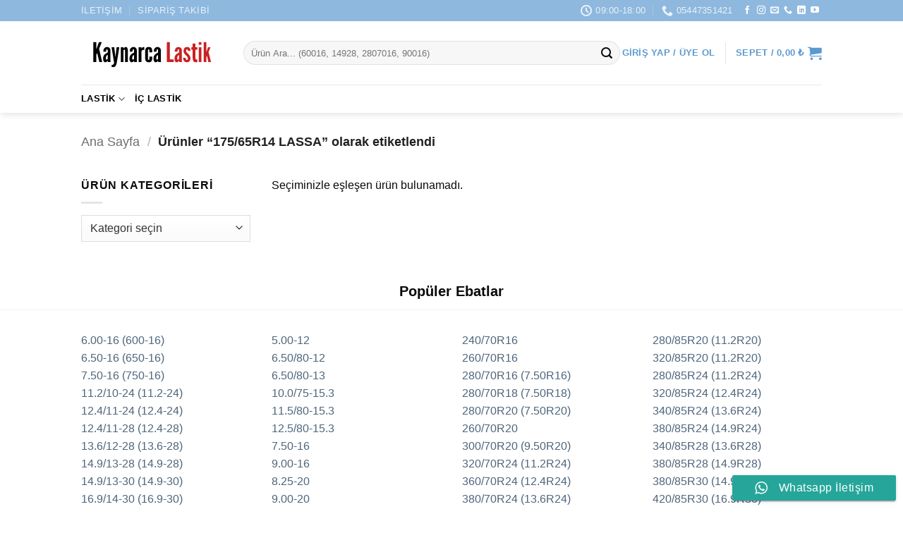

--- FILE ---
content_type: text/html; charset=UTF-8
request_url: https://www.kaynarcalastik.com/urun-etiketi/175-65r14-lassa/
body_size: 57653
content:
<!DOCTYPE html><html lang="tr" class="loading-site no-js"><head><script data-no-optimize="1">var litespeed_docref=sessionStorage.getItem("litespeed_docref");litespeed_docref&&(Object.defineProperty(document,"referrer",{get:function(){return litespeed_docref}}),sessionStorage.removeItem("litespeed_docref"));</script> <meta charset="UTF-8" /><link rel="profile" href="https://gmpg.org/xfn/11" /><link rel="pingback" href="https://www.kaynarcalastik.com/xmlrpc.php" /> <script type="litespeed/javascript">(function(html){html.className=html.className.replace(/\bno-js\b/,'js')})(document.documentElement)</script> <meta name='robots' content='index, follow, max-image-preview:large, max-snippet:-1, max-video-preview:-1' /><style>img:is([sizes="auto" i], [sizes^="auto," i]) { contain-intrinsic-size: 3000px 1500px }</style><meta name="viewport" content="width=device-width, initial-scale=1" /> <script id="google_gtagjs-js-consent-mode-data-layer" type="litespeed/javascript">window.dataLayer=window.dataLayer||[];function gtag(){dataLayer.push(arguments)}
gtag('consent','default',{"ad_personalization":"denied","ad_storage":"denied","ad_user_data":"denied","analytics_storage":"denied","functionality_storage":"denied","security_storage":"denied","personalization_storage":"denied","region":["AT","BE","BG","CH","CY","CZ","DE","DK","EE","ES","FI","FR","GB","GR","HR","HU","IE","IS","IT","LI","LT","LU","LV","MT","NL","NO","PL","PT","RO","SE","SI","SK"],"wait_for_update":500});window._googlesitekitConsentCategoryMap={"statistics":["analytics_storage"],"marketing":["ad_storage","ad_user_data","ad_personalization"],"functional":["functionality_storage","security_storage"],"preferences":["personalization_storage"]};window._googlesitekitConsents={"ad_personalization":"denied","ad_storage":"denied","ad_user_data":"denied","analytics_storage":"denied","functionality_storage":"denied","security_storage":"denied","personalization_storage":"denied","region":["AT","BE","BG","CH","CY","CZ","DE","DK","EE","ES","FI","FR","GB","GR","HR","HU","IE","IS","IT","LI","LT","LU","LV","MT","NL","NO","PL","PT","RO","SE","SI","SK"],"wait_for_update":500}</script> <title>175/65R14 LASSA - Kaynarca Oto Lastik</title><link rel="canonical" href="https://www.kaynarcalastik.com/urun-etiketi/175-65r14-lassa/" /><meta property="og:locale" content="tr_TR" /><meta property="og:type" content="article" /><meta property="og:title" content="175/65R14 LASSA - Kaynarca Oto Lastik" /><meta property="og:url" content="https://www.kaynarcalastik.com/urun-etiketi/175-65r14-lassa/" /><meta property="og:site_name" content="Kaynarca Oto Lastik" /><meta name="twitter:card" content="summary_large_image" /> <script type="application/ld+json" class="yoast-schema-graph">{"@context":"https://schema.org","@graph":[{"@type":"CollectionPage","@id":"https://www.kaynarcalastik.com/urun-etiketi/175-65r14-lassa/","url":"https://www.kaynarcalastik.com/urun-etiketi/175-65r14-lassa/","name":"175/65R14 LASSA - Kaynarca Oto Lastik","isPartOf":{"@id":"https://www.kaynarcalastik.com/#website"},"breadcrumb":{"@id":"https://www.kaynarcalastik.com/urun-etiketi/175-65r14-lassa/#breadcrumb"},"inLanguage":"tr"},{"@type":"BreadcrumbList","@id":"https://www.kaynarcalastik.com/urun-etiketi/175-65r14-lassa/#breadcrumb","itemListElement":[{"@type":"ListItem","position":1,"name":"Ana sayfa","item":"https://www.kaynarcalastik.com/"},{"@type":"ListItem","position":2,"name":"175/65R14 LASSA"}]},{"@type":"WebSite","@id":"https://www.kaynarcalastik.com/#website","url":"https://www.kaynarcalastik.com/","name":"Kaynarca Oto Lastik","description":"Türkiye&#039;nin Zirai ve Endüstriyel Lastik Mağazası","publisher":{"@id":"https://www.kaynarcalastik.com/#organization"},"potentialAction":[{"@type":"SearchAction","target":{"@type":"EntryPoint","urlTemplate":"https://www.kaynarcalastik.com/?s={search_term_string}"},"query-input":{"@type":"PropertyValueSpecification","valueRequired":true,"valueName":"search_term_string"}}],"inLanguage":"tr"},{"@type":"Organization","@id":"https://www.kaynarcalastik.com/#organization","name":"kaynarcalastik.com","url":"https://www.kaynarcalastik.com/","logo":{"@type":"ImageObject","inLanguage":"tr","@id":"https://www.kaynarcalastik.com/#/schema/logo/image/","url":"https://www.kaynarcalastik.com/wp-content/uploads/2019/04/kaynarca-oto-lastik-100x100_58d09ebce46f915d72c8681a4bfc28cf.png","contentUrl":"https://www.kaynarcalastik.com/wp-content/uploads/2019/04/kaynarca-oto-lastik-100x100_58d09ebce46f915d72c8681a4bfc28cf.png","width":100,"height":100,"caption":"kaynarcalastik.com"},"image":{"@id":"https://www.kaynarcalastik.com/#/schema/logo/image/"},"sameAs":["https://www.facebook.com/kaynarcaotolastikk","https://www.instagram.com/kaynarcaotolastik/"]}]}</script> <link rel='dns-prefetch' href='//www.googletagmanager.com' /><link rel='dns-prefetch' href='//capi-automation.s3.us-east-2.amazonaws.com' /><link rel='dns-prefetch' href='//fonts.googleapis.com' /><link href='https://fonts.gstatic.com' crossorigin rel='preconnect' /><link rel='prefetch' href='https://www.kaynarcalastik.com/wp-content/themes/flatsome/assets/js/flatsome.js?ver=e2eddd6c228105dac048' /><link rel='prefetch' href='https://www.kaynarcalastik.com/wp-content/themes/flatsome/assets/js/chunk.slider.js?ver=3.20.4' /><link rel='prefetch' href='https://www.kaynarcalastik.com/wp-content/themes/flatsome/assets/js/chunk.popups.js?ver=3.20.4' /><link rel='prefetch' href='https://www.kaynarcalastik.com/wp-content/themes/flatsome/assets/js/chunk.tooltips.js?ver=3.20.4' /><link rel='prefetch' href='https://www.kaynarcalastik.com/wp-content/themes/flatsome/assets/js/woocommerce.js?ver=1c9be63d628ff7c3ff4c' /><link rel="alternate" type="application/rss+xml" title="Kaynarca Oto Lastik &raquo; akışı" href="https://www.kaynarcalastik.com/feed/" /><link rel="alternate" type="application/rss+xml" title="Kaynarca Oto Lastik &raquo; yorum akışı" href="https://www.kaynarcalastik.com/comments/feed/" /><link rel="alternate" type="application/rss+xml" title="Kaynarca Oto Lastik &raquo; 175/65R14 LASSA Etiket akışı" href="https://www.kaynarcalastik.com/urun-etiketi/175-65r14-lassa/feed/" /><link data-optimized="2" rel="stylesheet" href="https://www.kaynarcalastik.com/wp-content/litespeed/css/7d170391d623ab68b0d2248ca5ad0872.css?ver=25b35" /><style id='wp-block-library-inline-css' type='text/css'>:root{--wp-admin-theme-color:#007cba;--wp-admin-theme-color--rgb:0,124,186;--wp-admin-theme-color-darker-10:#006ba1;--wp-admin-theme-color-darker-10--rgb:0,107,161;--wp-admin-theme-color-darker-20:#005a87;--wp-admin-theme-color-darker-20--rgb:0,90,135;--wp-admin-border-width-focus:2px;--wp-block-synced-color:#7a00df;--wp-block-synced-color--rgb:122,0,223;--wp-bound-block-color:var(--wp-block-synced-color)}@media (min-resolution:192dpi){:root{--wp-admin-border-width-focus:1.5px}}.wp-element-button{cursor:pointer}:root{--wp--preset--font-size--normal:16px;--wp--preset--font-size--huge:42px}:root .has-very-light-gray-background-color{background-color:#eee}:root .has-very-dark-gray-background-color{background-color:#313131}:root .has-very-light-gray-color{color:#eee}:root .has-very-dark-gray-color{color:#313131}:root .has-vivid-green-cyan-to-vivid-cyan-blue-gradient-background{background:linear-gradient(135deg,#00d084,#0693e3)}:root .has-purple-crush-gradient-background{background:linear-gradient(135deg,#34e2e4,#4721fb 50%,#ab1dfe)}:root .has-hazy-dawn-gradient-background{background:linear-gradient(135deg,#faaca8,#dad0ec)}:root .has-subdued-olive-gradient-background{background:linear-gradient(135deg,#fafae1,#67a671)}:root .has-atomic-cream-gradient-background{background:linear-gradient(135deg,#fdd79a,#004a59)}:root .has-nightshade-gradient-background{background:linear-gradient(135deg,#330968,#31cdcf)}:root .has-midnight-gradient-background{background:linear-gradient(135deg,#020381,#2874fc)}.has-regular-font-size{font-size:1em}.has-larger-font-size{font-size:2.625em}.has-normal-font-size{font-size:var(--wp--preset--font-size--normal)}.has-huge-font-size{font-size:var(--wp--preset--font-size--huge)}.has-text-align-center{text-align:center}.has-text-align-left{text-align:left}.has-text-align-right{text-align:right}#end-resizable-editor-section{display:none}.aligncenter{clear:both}.items-justified-left{justify-content:flex-start}.items-justified-center{justify-content:center}.items-justified-right{justify-content:flex-end}.items-justified-space-between{justify-content:space-between}.screen-reader-text{border:0;clip-path:inset(50%);height:1px;margin:-1px;overflow:hidden;padding:0;position:absolute;width:1px;word-wrap:normal!important}.screen-reader-text:focus{background-color:#ddd;clip-path:none;color:#444;display:block;font-size:1em;height:auto;left:5px;line-height:normal;padding:15px 23px 14px;text-decoration:none;top:5px;width:auto;z-index:100000}html :where(.has-border-color){border-style:solid}html :where([style*=border-top-color]){border-top-style:solid}html :where([style*=border-right-color]){border-right-style:solid}html :where([style*=border-bottom-color]){border-bottom-style:solid}html :where([style*=border-left-color]){border-left-style:solid}html :where([style*=border-width]){border-style:solid}html :where([style*=border-top-width]){border-top-style:solid}html :where([style*=border-right-width]){border-right-style:solid}html :where([style*=border-bottom-width]){border-bottom-style:solid}html :where([style*=border-left-width]){border-left-style:solid}html :where(img[class*=wp-image-]){height:auto;max-width:100%}:where(figure){margin:0 0 1em}html :where(.is-position-sticky){--wp-admin--admin-bar--position-offset:var(--wp-admin--admin-bar--height,0px)}@media screen and (max-width:600px){html :where(.is-position-sticky){--wp-admin--admin-bar--position-offset:0px}}</style><style id='woocommerce-inline-inline-css' type='text/css'>.woocommerce form .form-row .required { visibility: visible; }</style><style id='flatsome-main-inline-css' type='text/css'>@font-face {
				font-family: "fl-icons";
				font-display: block;
				src: url(https://www.kaynarcalastik.com/wp-content/themes/flatsome/assets/css/icons/fl-icons.eot?v=3.20.4);
				src:
					url(https://www.kaynarcalastik.com/wp-content/themes/flatsome/assets/css/icons/fl-icons.eot#iefix?v=3.20.4) format("embedded-opentype"),
					url(https://www.kaynarcalastik.com/wp-content/themes/flatsome/assets/css/icons/fl-icons.woff2?v=3.20.4) format("woff2"),
					url(https://www.kaynarcalastik.com/wp-content/themes/flatsome/assets/css/icons/fl-icons.ttf?v=3.20.4) format("truetype"),
					url(https://www.kaynarcalastik.com/wp-content/themes/flatsome/assets/css/icons/fl-icons.woff?v=3.20.4) format("woff"),
					url(https://www.kaynarcalastik.com/wp-content/themes/flatsome/assets/css/icons/fl-icons.svg?v=3.20.4#fl-icons) format("svg");
			}</style> <script id="woocommerce-google-analytics-integration-gtag-js-after" type="litespeed/javascript">window.dataLayer=window.dataLayer||[];function gtag(){dataLayer.push(arguments)}
for(const mode of[{"analytics_storage":"denied","ad_storage":"denied","ad_user_data":"denied","ad_personalization":"denied","region":["AT","BE","BG","HR","CY","CZ","DK","EE","FI","FR","DE","GR","HU","IS","IE","IT","LV","LI","LT","LU","MT","NL","NO","PL","PT","RO","SK","SI","ES","SE","GB","CH"]}]||[]){gtag("consent","default",{"wait_for_update":500,...mode})}
gtag("js",new Date());gtag("set","developer_id.dOGY3NW",!0);gtag("config","G-4WHVV7KVBZ",{"track_404":!0,"allow_google_signals":!0,"logged_in":!1,"linker":{"domains":[],"allow_incoming":!1},"custom_map":{"dimension1":"logged_in"}})</script> <script type="litespeed/javascript" data-src="https://www.kaynarcalastik.com/wp-includes/js/jquery/jquery.min.js" id="jquery-core-js"></script> <script id="wc-add-to-cart-js-extra" type="litespeed/javascript">var wc_add_to_cart_params={"ajax_url":"\/wp-admin\/admin-ajax.php","wc_ajax_url":"\/?wc-ajax=%%endpoint%%","i18n_view_cart":"Sepetim","cart_url":"https:\/\/www.kaynarcalastik.com\/cart\/","is_cart":"","cart_redirect_after_add":"no"}</script>  <script type="litespeed/javascript" data-src="https://www.googletagmanager.com/gtag/js?id=G-4WHVV7KVBZ" id="google_gtagjs-js"></script> <script id="google_gtagjs-js-after" type="litespeed/javascript">window.dataLayer=window.dataLayer||[];function gtag(){dataLayer.push(arguments)}
gtag("set","linker",{"domains":["www.kaynarcalastik.com"]});gtag("js",new Date());gtag("set","developer_id.dZTNiMT",!0);gtag("config","G-4WHVV7KVBZ");gtag("config","AW-695641246");window._googlesitekit=window._googlesitekit||{};window._googlesitekit.throttledEvents=[];window._googlesitekit.gtagEvent=(name,data)=>{var key=JSON.stringify({name,data});if(!!window._googlesitekit.throttledEvents[key]){return}window._googlesitekit.throttledEvents[key]=!0;setTimeout(()=>{delete window._googlesitekit.throttledEvents[key]},5);gtag("event",name,{...data,event_source:"site-kit"})}</script> <link rel="https://api.w.org/" href="https://www.kaynarcalastik.com/wp-json/" /><link rel="alternate" title="JSON" type="application/json" href="https://www.kaynarcalastik.com/wp-json/wp/v2/product_tag/1503" /><link rel="EditURI" type="application/rsd+xml" title="RSD" href="https://www.kaynarcalastik.com/xmlrpc.php?rsd" /><meta name="generator" content="WordPress 6.8.3" /><meta name="generator" content="WooCommerce 10.4.3" /><meta name="generator" content="Site Kit by Google 1.168.0" /><meta name="facebook-domain-verification" content="zri2kgd2afjbvl5xcyp85c1rdnngre" />
 <script type="litespeed/javascript" data-src="https://www.googletagmanager.com/gtag/js?id=AW-695641246"></script> <script type="litespeed/javascript">window.dataLayer=window.dataLayer||[];function gtag(){dataLayer.push(arguments)}
gtag('js',new Date());gtag('config','AW-695641246')</script>  <script type="litespeed/javascript">gtag('event','conversion',{'send_to':'AW-695641246/z-ijCIvhtMwBEJ7J2ssC','value':1.0,'currency':'TRY','transaction_id':''})</script><meta name="generator" content="speculation-rules 1.6.0">
<noscript><style>.woocommerce-product-gallery{ opacity: 1 !important; }</style></noscript> <script  type="litespeed/javascript">!function(f,b,e,v,n,t,s){if(f.fbq)return;n=f.fbq=function(){n.callMethod?n.callMethod.apply(n,arguments):n.queue.push(arguments)};if(!f._fbq)f._fbq=n;n.push=n;n.loaded=!0;n.version='2.0';n.queue=[];t=b.createElement(e);t.async=!0;t.src=v;s=b.getElementsByTagName(e)[0];s.parentNode.insertBefore(t,s)}(window,document,'script','https://connect.facebook.net/en_US/fbevents.js')</script>  <script  type="litespeed/javascript">fbq('init','213215040507251',{},{"agent":"woocommerce_0-10.4.3-3.5.15"});document.addEventListener('DOMContentLiteSpeedLoaded',function(){document.body.insertAdjacentHTML('beforeend','<div class=\"wc-facebook-pixel-event-placeholder\"></div>')},!1)</script> 
 <script type="litespeed/javascript">(function(w,d,s,l,i){w[l]=w[l]||[];w[l].push({'gtm.start':new Date().getTime(),event:'gtm.js'});var f=d.getElementsByTagName(s)[0],j=d.createElement(s),dl=l!='dataLayer'?'&l='+l:'';j.async=!0;j.src='https://www.googletagmanager.com/gtm.js?id='+i+dl;f.parentNode.insertBefore(j,f)})(window,document,'script','dataLayer','GTM-W8MSJFK')</script> <link rel="icon" href="https://www.kaynarcalastik.com/wp-content/uploads/2021/03/cropped-kaynarcaotolastik-logo-2-32x32.png" sizes="32x32" /><link rel="icon" href="https://www.kaynarcalastik.com/wp-content/uploads/2021/03/cropped-kaynarcaotolastik-logo-2-192x192.png" sizes="192x192" /><link rel="apple-touch-icon" href="https://www.kaynarcalastik.com/wp-content/uploads/2021/03/cropped-kaynarcaotolastik-logo-2-180x180.png" /><meta name="msapplication-TileImage" content="https://www.kaynarcalastik.com/wp-content/uploads/2021/03/cropped-kaynarcaotolastik-logo-2-270x270.png" /><style id="custom-css" type="text/css">:root {--primary-color: rgba(30,115,190,0.73);--fs-color-primary: rgba(30,115,190,0.73);--fs-color-secondary: #c90000;--fs-color-success: #c90000;--fs-color-alert: #c90000;--fs-color-base: #0a0a0a;--fs-experimental-link-color: #4e657b;--fs-experimental-link-color-hover: #111;}.tooltipster-base {--tooltip-color: #fff;--tooltip-bg-color: #000;}.off-canvas-right .mfp-content, .off-canvas-left .mfp-content {--drawer-width: 300px;}.off-canvas .mfp-content.off-canvas-cart {--drawer-width: 360px;}.header-main{height: 90px}#logo img{max-height: 90px}#logo{width:200px;}.header-bottom{min-height: 40px}.header-top{min-height: 30px}.transparent .header-main{height: 90px}.transparent #logo img{max-height: 90px}.has-transparent + .page-title:first-of-type,.has-transparent + #main > .page-title,.has-transparent + #main > div > .page-title,.has-transparent + #main .page-header-wrapper:first-of-type .page-title{padding-top: 170px;}.header.show-on-scroll,.stuck .header-main{height:70px!important}.stuck #logo img{max-height: 70px!important}.search-form{ width: 100%;}.header-bg-color {background-color: rgba(255,255,255,0.9)}.header-bottom {background-color: #ffffff}.top-bar-nav > li > a{line-height: 16px }.header-main .nav > li > a{line-height: 16px }.stuck .header-main .nav > li > a{line-height: 50px }.header-bottom-nav > li > a{line-height: 20px }@media (max-width: 549px) {.header-main{height: 70px}#logo img{max-height: 70px}}.nav-dropdown-has-arrow.nav-dropdown-has-border li.has-dropdown:before{border-bottom-color: #FFFFFF;}.nav .nav-dropdown{border-color: #FFFFFF }.nav-dropdown{font-size:100%}.nav-dropdown-has-arrow li.has-dropdown:after{border-bottom-color: #FFFFFF;}.nav .nav-dropdown{background-color: #FFFFFF}.header-top{background-color:rgba(30,115,190,0.5)!important;}h1,h2,h3,h4,h5,h6,.heading-font{color: #0a0a0a;}body{font-size: 100%;}@media screen and (max-width: 549px){body{font-size: 100%;}}body{font-family: Lato, sans-serif;}body {font-weight: 400;font-style: ;}.nav > li > a {font-family: Lato, sans-serif;}.mobile-sidebar-levels-2 .nav > li > ul > li > a {font-family: Lato, sans-serif;}.nav > li > a,.mobile-sidebar-levels-2 .nav > li > ul > li > a {font-weight: 700;font-style: normal;}h1,h2,h3,h4,h5,h6,.heading-font, .off-canvas-center .nav-sidebar.nav-vertical > li > a{font-family: Lato, sans-serif;}h1,h2,h3,h4,h5,h6,.heading-font,.banner h1,.banner h2 {font-weight: 700;font-style: normal;}.alt-font{font-family: "Dancing Script", sans-serif;}.alt-font {font-weight: 400!important;font-style: normal!important;}.header:not(.transparent) .header-nav-main.nav > li > a {color: rgba(30,115,190,0.73);}.header:not(.transparent) .header-bottom-nav.nav > li > a{color: #000000;}.shop-page-title.featured-title .title-overlay{background-color: #ffffff;}.current .breadcrumb-step, [data-icon-label]:after, .button#place_order,.button.checkout,.checkout-button,.single_add_to_cart_button.button, .sticky-add-to-cart-select-options-button{background-color: rgba(30,115,190,0.73)!important }.has-equal-box-heights .box-image {padding-top: 100%;}.badge-inner.on-sale{background-color: rgba(201,0,0,0.73)}.badge-inner.new-bubble{background-color: rgba(201,0,0,0.73)}.star-rating span:before,.star-rating:before, .woocommerce-page .star-rating:before, .stars a:hover:after, .stars a.active:after{color: #c90000}@media screen and (min-width: 550px){.products .box-vertical .box-image{min-width: 300px!important;width: 300px!important;}}.header-main .social-icons,.header-main .cart-icon strong,.header-main .menu-title,.header-main .header-button > .button.is-outline,.header-main .nav > li > a > i:not(.icon-angle-down){color: rgba(30,115,190,0.73)!important;}.header-main .header-button > .button.is-outline,.header-main .cart-icon strong:after,.header-main .cart-icon strong{border-color: rgba(30,115,190,0.73)!important;}.header-main .header-button > .button:not(.is-outline){background-color: rgba(30,115,190,0.73)!important;}.header-main .current-dropdown .cart-icon strong,.header-main .header-button > .button:hover,.header-main .header-button > .button:hover i,.header-main .header-button > .button:hover span{color:#FFF!important;}.header-main .menu-title:hover,.header-main .social-icons a:hover,.header-main .header-button > .button.is-outline:hover,.header-main .nav > li > a:hover > i:not(.icon-angle-down){color: rgba(30,115,190,0.73)!important;}.header-main .current-dropdown .cart-icon strong,.header-main .header-button > .button:hover{background-color: rgba(30,115,190,0.73)!important;}.header-main .current-dropdown .cart-icon strong:after,.header-main .current-dropdown .cart-icon strong,.header-main .header-button > .button:hover{border-color: rgba(30,115,190,0.73)!important;}.footer-1{background-color: #ffffff}.footer-2{background-color: rgba(30,115,190,0.5)}.absolute-footer, html{background-color: #ffffff}.page-title-small + main .product-container > .row{padding-top:0;}button[name='update_cart'] { display: none; }.nav-vertical-fly-out > li + li {border-top-width: 1px; border-top-style: solid;}.label-new.menu-item > a:after{content:"Yeni";}.label-hot.menu-item > a:after{content:"Popüler";}.label-sale.menu-item > a:after{content:"İndirim";}.label-popular.menu-item > a:after{content:"Popüler";}</style><style type="text/css" id="wp-custom-css">table.cart img { width: auto; height: auto; padding:0;}
#ETBIS {text-align:center;}</style></head><body data-rsssl=1 class="archive tax-product_tag term-175-65r14-lassa term-1503 wp-theme-flatsome wp-child-theme-flatsome-child theme-flatsome woocommerce woocommerce-page woocommerce-demo-store woocommerce-no-js header-shadow lightbox nav-dropdown-has-arrow nav-dropdown-has-shadow nav-dropdown-has-border">
<noscript>
<iframe data-lazyloaded="1" src="about:blank" data-litespeed-src="https://www.googletagmanager.com/ns.html?id=GTM-W8MSJFK" height="0" width="0" style="display:none;visibility:hidden"></iframe>
</noscript><p role="complementary" aria-label="Mağaza duyurusu" class="woocommerce-store-notice demo_store" data-notice-id="cb51fbe40277944daf2df9f934f8fde4" style="display:none;">Havale/EFT ödemelerinizde sepette %4 indirim! <a role="button" href="#" class="woocommerce-store-notice__dismiss-link">Kapat</a></p>
<a class="skip-link screen-reader-text" href="#main">İçeriğe atla</a><div id="wrapper"><header id="header" class="header "><div class="header-wrapper"><div id="top-bar" class="header-top hide-for-sticky nav-dark"><div class="flex-row container"><div class="flex-col hide-for-medium flex-left"><ul class="nav nav-left medium-nav-center nav-small  nav-divided nav-uppercase"><li id="menu-item-3009" class="menu-item menu-item-type-post_type menu-item-object-page menu-item-3009 menu-item-design-default"><a href="https://www.kaynarcalastik.com/iletisim/" class="nav-top-link">İletişim</a></li><li id="menu-item-5715" class="menu-item menu-item-type-post_type menu-item-object-page menu-item-5715 menu-item-design-default"><a href="https://www.kaynarcalastik.com/siparis-takibi/" class="nav-top-link">Sipariş Takibi</a></li></ul></div><div class="flex-col hide-for-medium flex-center"><ul class="nav nav-center nav-small  nav-divided nav-uppercase"></ul></div><div class="flex-col hide-for-medium flex-right"><ul class="nav top-bar-nav nav-right nav-small  nav-divided nav-uppercase"><li class="header-contact-wrapper"><ul id="header-contact" class="nav medium-nav-center nav-divided nav-uppercase header-contact"><li>
<a href="#" onclick="event.preventDefault()" class="tooltip" title="09:00-18:00 | Pazartesi-Cumartesi ">
<i class="icon-clock" aria-hidden="true" style="font-size:16px;"></i>			        <span>09:00-18:00</span>
</a></li><li>
<a href="tel:05447351421" class="tooltip" title="05447351421">
<i class="icon-phone" aria-hidden="true" style="font-size:16px;"></i>			      <span>05447351421</span>
</a></li></ul></li><li class="html header-social-icons ml-0"><div class="social-icons follow-icons" ><a href="https://www.facebook.com/kaynarcaotolastikk/" target="_blank" data-label="Facebook" class="icon plain tooltip facebook" title="Facebook&#039; ta takip et" aria-label="Facebook&#039; ta takip et" rel="noopener nofollow"><i class="icon-facebook" aria-hidden="true"></i></a><a href="https://www.instagram.com/kaynarcalastik" target="_blank" data-label="Instagram" class="icon plain tooltip instagram" title="Instagram&#039; da takip et" aria-label="Instagram&#039; da takip et" rel="noopener nofollow"><i class="icon-instagram" aria-hidden="true"></i></a><a href="mailto:info@kaynarcalastik.com" data-label="E-mail" target="_blank" class="icon plain tooltip email" title="Bize e-posta gönderin" aria-label="Bize e-posta gönderin" rel="nofollow noopener"><i class="icon-envelop" aria-hidden="true"></i></a><a href="tel:05447351421" data-label="Phone" target="_blank" class="icon plain tooltip phone" title="Bizi arayın" aria-label="Bizi arayın" rel="nofollow noopener"><i class="icon-phone" aria-hidden="true"></i></a><a href="https://www.linkedin.com/company/kaynarca-oto-lastik/" data-label="LinkedIn" target="_blank" class="icon plain tooltip linkedin" title="Linkedin&#039; de takip et" aria-label="Linkedin&#039; de takip et" rel="noopener nofollow"><i class="icon-linkedin" aria-hidden="true"></i></a><a href="https://youtube.com/channel/UCkFnf6g_UKligMbCZovHycQ" data-label="YouTube" target="_blank" class="icon plain tooltip youtube" title="YouTube&#039; da takip et" aria-label="YouTube&#039; da takip et" rel="noopener nofollow"><i class="icon-youtube" aria-hidden="true"></i></a></div></li></ul></div><div class="flex-col show-for-medium flex-grow"><ul class="nav nav-center nav-small mobile-nav  nav-divided nav-uppercase"><li class="menu-item menu-item-type-post_type menu-item-object-page menu-item-3009 menu-item-design-default"><a href="https://www.kaynarcalastik.com/iletisim/" class="nav-top-link">İletişim</a></li><li class="menu-item menu-item-type-post_type menu-item-object-page menu-item-5715 menu-item-design-default"><a href="https://www.kaynarcalastik.com/siparis-takibi/" class="nav-top-link">Sipariş Takibi</a></li></ul></div></div></div><div id="masthead" class="header-main hide-for-sticky"><div class="header-inner flex-row container logo-left medium-logo-center" role="navigation"><div id="logo" class="flex-col logo"><a href="https://www.kaynarcalastik.com/" title="Kaynarca Oto Lastik - Türkiye&#039;nin Zirai ve Endüstriyel Lastik Mağazası" rel="home">
<img data-lazyloaded="1" src="[data-uri]" width="1" height="1" data-src="https://www.kaynarcalastik.com/wp-content/uploads/2021/03/kaynarcalastik-logo.svg" class="header_logo header-logo" alt="Kaynarca Oto Lastik"/><img data-lazyloaded="1" src="[data-uri]" width="1" height="1" data-src="https://www.kaynarcalastik.com/wp-content/uploads/2021/03/kaynarcalastik-logo.svg" class="header-logo-dark" alt="Kaynarca Oto Lastik"/></a></div><div class="flex-col show-for-medium flex-left"><ul class="mobile-nav nav nav-left "><li class="nav-icon has-icon">
<a href="#" class="is-small" data-open="#main-menu" data-pos="left" data-bg="main-menu-overlay" role="button" aria-label="Menü" aria-controls="main-menu" aria-expanded="false" aria-haspopup="dialog" data-flatsome-role-button>
<i class="icon-menu" aria-hidden="true"></i>					</a></li></ul></div><div class="flex-col hide-for-medium flex-left
flex-grow"><ul class="header-nav header-nav-main nav nav-left  nav-uppercase" ><li class="header-search-form search-form html relative has-icon"><div class="header-search-form-wrapper"><div class="searchform-wrapper ux-search-box relative form-flat is-normal"><form role="search" method="get" class="searchform" action="https://www.kaynarcalastik.com/"><div class="flex-row relative"><div class="flex-col flex-grow">
<label class="screen-reader-text" for="woocommerce-product-search-field-0">Ara:</label>
<input type="search" id="woocommerce-product-search-field-0" class="search-field mb-0" placeholder="Ürün Ara... (60016, 14928, 2807016, 90016)" value="" name="s" />
<input type="hidden" name="post_type" value="product" /></div><div class="flex-col">
<button type="submit" value="Ara" class="ux-search-submit submit-button secondary button  icon mb-0" aria-label="Gönder">
<i class="icon-search" aria-hidden="true"></i>			</button></div></div><div class="live-search-results text-left z-top"></div></form></div></div></li></ul></div><div class="flex-col hide-for-medium flex-right"><ul class="header-nav header-nav-main nav nav-right  nav-uppercase"><li class="account-item has-icon"><a href="https://www.kaynarcalastik.com/my-account/" class="nav-top-link nav-top-not-logged-in is-small" title="Giriş Yap" role="button" data-open="#login-form-popup" aria-controls="login-form-popup" aria-expanded="false" aria-haspopup="dialog" data-flatsome-role-button>
<span>
Giriş Yap / Üye Ol			</span>
</a></li><li class="header-divider"></li><li class="cart-item has-icon has-dropdown"><a href="https://www.kaynarcalastik.com/cart/" class="header-cart-link nav-top-link is-small" title="Sepet" aria-label="Sepetim" aria-expanded="false" aria-haspopup="true" role="button" data-flatsome-role-button><span class="header-cart-title">
Sepet   /      <span class="cart-price"><span class="woocommerce-Price-amount amount"><bdi>0,00&nbsp;<span class="woocommerce-Price-currencySymbol">&#8378;</span></bdi></span></span>
</span><i class="icon-shopping-cart" aria-hidden="true" data-icon-label="0"></i>  </a><ul class="nav-dropdown nav-dropdown-default"><li class="html widget_shopping_cart"><div class="widget_shopping_cart_content"><div class="ux-mini-cart-empty flex flex-row-col text-center pt pb"><div class="ux-mini-cart-empty-icon">
<svg aria-hidden="true" xmlns="http://www.w3.org/2000/svg" viewBox="0 0 17 19" style="opacity:.1;height:80px;">
<path d="M8.5 0C6.7 0 5.3 1.2 5.3 2.7v2H2.1c-.3 0-.6.3-.7.7L0 18.2c0 .4.2.8.6.8h15.7c.4 0 .7-.3.7-.7v-.1L15.6 5.4c0-.3-.3-.6-.7-.6h-3.2v-2c0-1.6-1.4-2.8-3.2-2.8zM6.7 2.7c0-.8.8-1.4 1.8-1.4s1.8.6 1.8 1.4v2H6.7v-2zm7.5 3.4 1.3 11.5h-14L2.8 6.1h2.5v1.4c0 .4.3.7.7.7.4 0 .7-.3.7-.7V6.1h3.5v1.4c0 .4.3.7.7.7s.7-.3.7-.7V6.1h2.6z" fill-rule="evenodd" clip-rule="evenodd" fill="currentColor"></path>
</svg></div><p class="woocommerce-mini-cart__empty-message empty">Sepetinizde ürün bulunmuyor.</p><p class="return-to-shop">
<a class="button primary wc-backward" href="https://www.kaynarcalastik.com/magaza/">
Mağazaya geri dön				</a></p></div></div></li></ul></li></ul></div><div class="flex-col show-for-medium flex-right"><ul class="mobile-nav nav nav-right "><li class="account-item has-icon">
<a href="https://www.kaynarcalastik.com/my-account/" class="account-link-mobile is-small" title="Hesabım" aria-label="Hesabım">
<i class="icon-user" aria-hidden="true"></i>	</a></li><li class="cart-item has-icon"><a href="https://www.kaynarcalastik.com/cart/" class="header-cart-link nav-top-link is-small off-canvas-toggle" title="Sepet" aria-label="Sepetim" aria-expanded="false" aria-haspopup="dialog" role="button" data-open="#cart-popup" data-class="off-canvas-cart" data-pos="right" aria-controls="cart-popup" data-flatsome-role-button><i class="icon-shopping-cart" aria-hidden="true" data-icon-label="0"></i>  </a><div id="cart-popup" class="mfp-hide"><div class="cart-popup-inner inner-padding cart-popup-inner--sticky"><div class="cart-popup-title text-center">
<span class="heading-font uppercase">Sepet</span><div class="is-divider"></div></div><div class="widget_shopping_cart"><div class="widget_shopping_cart_content"><div class="ux-mini-cart-empty flex flex-row-col text-center pt pb"><div class="ux-mini-cart-empty-icon">
<svg aria-hidden="true" xmlns="http://www.w3.org/2000/svg" viewBox="0 0 17 19" style="opacity:.1;height:80px;">
<path d="M8.5 0C6.7 0 5.3 1.2 5.3 2.7v2H2.1c-.3 0-.6.3-.7.7L0 18.2c0 .4.2.8.6.8h15.7c.4 0 .7-.3.7-.7v-.1L15.6 5.4c0-.3-.3-.6-.7-.6h-3.2v-2c0-1.6-1.4-2.8-3.2-2.8zM6.7 2.7c0-.8.8-1.4 1.8-1.4s1.8.6 1.8 1.4v2H6.7v-2zm7.5 3.4 1.3 11.5h-14L2.8 6.1h2.5v1.4c0 .4.3.7.7.7.4 0 .7-.3.7-.7V6.1h3.5v1.4c0 .4.3.7.7.7s.7-.3.7-.7V6.1h2.6z" fill-rule="evenodd" clip-rule="evenodd" fill="currentColor"></path>
</svg></div><p class="woocommerce-mini-cart__empty-message empty">Sepetinizde ürün bulunmuyor.</p><p class="return-to-shop">
<a class="button primary wc-backward" href="https://www.kaynarcalastik.com/magaza/">
Mağazaya geri dön				</a></p></div></div></div></div></div></li></ul></div></div><div class="container"><div class="top-divider full-width"></div></div></div><div id="wide-nav" class="header-bottom wide-nav hide-for-sticky"><div class="flex-row container"><div class="flex-col hide-for-medium flex-left"><ul class="nav header-nav header-bottom-nav nav-left  nav-line-bottom nav-uppercase"><li id="menu-item-3012" class="menu-item menu-item-type-taxonomy menu-item-object-product_cat menu-item-has-children menu-item-3012 menu-item-design-default has-dropdown"><a href="https://www.kaynarcalastik.com/urun-kategori/lastikler/" class="nav-top-link" aria-expanded="false" aria-haspopup="menu">Lastik<i class="icon-angle-down" aria-hidden="true"></i></a><ul class="sub-menu nav-dropdown nav-dropdown-default"><li id="menu-item-273" class="menu-item menu-item-type-taxonomy menu-item-object-product_cat menu-item-273"><a href="https://www.kaynarcalastik.com/urun-kategori/lastikler/traktor-lastikleri/traktor-on-lastikleri/">Traktör Ön Lastikleri</a></li><li id="menu-item-274" class="menu-item menu-item-type-taxonomy menu-item-object-product_cat menu-item-274"><a href="https://www.kaynarcalastik.com/urun-kategori/lastikler/traktor-lastikleri/traktor-arka-lastikleri/">Traktör Arka Lastikleri</a></li><li id="menu-item-275" class="menu-item menu-item-type-taxonomy menu-item-object-product_cat menu-item-275"><a href="https://www.kaynarcalastik.com/urun-kategori/lastikler/traktor-lastikleri/radyal-traktor-lastikleri/">Radyal Traktör Lastikleri</a></li><li id="menu-item-276" class="menu-item menu-item-type-taxonomy menu-item-object-product_cat menu-item-276"><a href="https://www.kaynarcalastik.com/urun-kategori/lastikler/romork-lastikleri/">Römork Lastikleri</a></li><li id="menu-item-277" class="menu-item menu-item-type-taxonomy menu-item-object-product_cat menu-item-277"><a href="https://www.kaynarcalastik.com/urun-kategori/lastikler/kamyonet-minibus-lastikleri/">Kamyonet-Minibüs Lastikleri</a></li><li id="menu-item-278" class="menu-item menu-item-type-taxonomy menu-item-object-product_cat menu-item-278"><a href="https://www.kaynarcalastik.com/urun-kategori/lastikler/is-makinesi-lastikleri/">İş Makinesi Lastikleri</a></li><li id="menu-item-270" class="menu-item menu-item-type-taxonomy menu-item-object-product_cat menu-item-270"><a href="https://www.kaynarcalastik.com/urun-kategori/lastikler/bicerdover-lastikleri/">Biçerdöver Lastikleri</a></li><li id="menu-item-272" class="menu-item menu-item-type-taxonomy menu-item-object-product_cat menu-item-272"><a href="https://www.kaynarcalastik.com/urun-kategori/lastikler/forklift-lastikleri/">Forklift Lastikleri</a></li><li id="menu-item-269" class="menu-item menu-item-type-taxonomy menu-item-object-product_cat menu-item-269"><a href="https://www.kaynarcalastik.com/urun-kategori/lastikler/bahce-tarla-lastikleri/">Bahçe-Tarla Lastikleri</a></li></ul></li><li id="menu-item-3113" class="menu-item menu-item-type-taxonomy menu-item-object-product_cat menu-item-3113 menu-item-design-default"><a href="https://www.kaynarcalastik.com/urun-kategori/ic-lastik-sambrel/" class="nav-top-link">İç Lastik</a></li></ul></div><div class="flex-col hide-for-medium flex-right flex-grow"><ul class="nav header-nav header-bottom-nav nav-right  nav-line-bottom nav-uppercase"></ul></div><div class="flex-col show-for-medium flex-grow"><ul class="nav header-bottom-nav nav-center mobile-nav  nav-line-bottom nav-uppercase"><li class="header-search-form search-form html relative has-icon"><div class="header-search-form-wrapper"><div class="searchform-wrapper ux-search-box relative form-flat is-normal"><form role="search" method="get" class="searchform" action="https://www.kaynarcalastik.com/"><div class="flex-row relative"><div class="flex-col flex-grow">
<label class="screen-reader-text" for="woocommerce-product-search-field-1">Ara:</label>
<input type="search" id="woocommerce-product-search-field-1" class="search-field mb-0" placeholder="Ürün Ara... (60016, 14928, 2807016, 90016)" value="" name="s" />
<input type="hidden" name="post_type" value="product" /></div><div class="flex-col">
<button type="submit" value="Ara" class="ux-search-submit submit-button secondary button  icon mb-0" aria-label="Gönder">
<i class="icon-search" aria-hidden="true"></i>			</button></div></div><div class="live-search-results text-left z-top"></div></form></div></div></li><li class="header-contact-wrapper"><ul id="header-contact" class="nav medium-nav-center nav-divided nav-uppercase header-contact"><li>
<a href="#" onclick="event.preventDefault()" class="tooltip" title="09:00-18:00 | Pazartesi-Cumartesi ">
<i class="icon-clock" aria-hidden="true" style="font-size:16px;"></i>			        <span>09:00-18:00</span>
</a></li><li>
<a href="tel:05447351421" class="tooltip" title="05447351421">
<i class="icon-phone" aria-hidden="true" style="font-size:16px;"></i>			      <span>05447351421</span>
</a></li></ul></li></ul></div></div></div><div class="header-bg-container fill"><div class="header-bg-image fill"></div><div class="header-bg-color fill"></div></div></div></header><div class="shop-page-title category-page-title page-title "><div class="page-title-inner flex-row  medium-flex-wrap container"><div class="flex-col flex-grow medium-text-center"><div class="is-large"><nav class="woocommerce-breadcrumb breadcrumbs " aria-label="Breadcrumb"><a href="https://www.kaynarcalastik.com">Ana Sayfa</a> <span class="divider">&#47;</span> Ürünler &ldquo;175/65R14 LASSA&rdquo; olarak etiketlendi</nav></div><div class="category-filtering category-filter-row show-for-medium">
<a href="#" data-open="#shop-sidebar" data-pos="left" class="filter-button uppercase plain" role="button" aria-controls="shop-sidebar" aria-expanded="false" aria-haspopup="dialog" data-visible-after="true" data-flatsome-role-button>
<i class="icon-equalizer" aria-hidden="true"></i>		<strong>Filtrele</strong>
</a><div class="inline-block"></div></div></div><div class="flex-col medium-text-center"></div></div></div><main id="main" class=""><div class="row category-page-row"><div class="col large-3 hide-for-medium "><div id="shop-sidebar" class="sidebar-inner col-inner"><aside id="woocommerce_product_categories-13" class="widget woocommerce widget_product_categories"><span class="widget-title shop-sidebar">Ürün Kategorileri</span><div class="is-divider small"></div><select  name='product_cat' id='product_cat' class='dropdown_product_cat'><option value='' selected='selected'>Kategori seçin</option><option class="level-0" value="lastikler">Lastikler</option><option class="level-1" value="traktor-lastikleri">&nbsp;&nbsp;&nbsp;Traktör Lastikleri</option><option class="level-2" value="traktor-on-lastikleri">&nbsp;&nbsp;&nbsp;&nbsp;&nbsp;&nbsp;Traktör Ön Lastikleri</option><option class="level-2" value="traktor-arka-lastikleri">&nbsp;&nbsp;&nbsp;&nbsp;&nbsp;&nbsp;Traktör Arka Lastikleri</option><option class="level-2" value="radyal-traktor-lastikleri">&nbsp;&nbsp;&nbsp;&nbsp;&nbsp;&nbsp;Radyal Traktör Lastikleri</option><option class="level-1" value="bahce-tarla-lastikleri">&nbsp;&nbsp;&nbsp;Bahçe-Tarla Lastikleri</option><option class="level-1" value="bicerdover-lastikleri">&nbsp;&nbsp;&nbsp;Biçerdöver Lastikleri</option><option class="level-1" value="forklift-lastikleri">&nbsp;&nbsp;&nbsp;Forklift Lastikleri</option><option class="level-1" value="romork-lastikleri">&nbsp;&nbsp;&nbsp;Römork Lastikleri</option><option class="level-1" value="kamyonet-minibus-lastikleri">&nbsp;&nbsp;&nbsp;Kamyonet-Minibüs Lastikleri</option><option class="level-1" value="is-makinesi-lastikleri">&nbsp;&nbsp;&nbsp;İş Makinesi Lastikleri</option><option class="level-1" value="otomobil-ve-suv-lastikleri">&nbsp;&nbsp;&nbsp;Otomobil ve SUV Lastikleri</option><option class="level-2" value="yaz-lastikleri">&nbsp;&nbsp;&nbsp;&nbsp;&nbsp;&nbsp;Yaz Lastikleri</option><option class="level-2" value="4-mevsim-lastikler">&nbsp;&nbsp;&nbsp;&nbsp;&nbsp;&nbsp;4 Mevsim Lastikler</option><option class="level-2" value="kis-lastikleri">&nbsp;&nbsp;&nbsp;&nbsp;&nbsp;&nbsp;Kış Lastikleri</option><option class="level-1" value="hafif-ticari-lastikleri">&nbsp;&nbsp;&nbsp;Hafif Ticari Lastikleri</option><option class="level-2" value="yaz-lastikleri-hafif-ticari-lastikleri">&nbsp;&nbsp;&nbsp;&nbsp;&nbsp;&nbsp;Yaz Lastikleri</option><option class="level-2" value="4-mevsim-lastikler-hafif-ticari-lastikleri">&nbsp;&nbsp;&nbsp;&nbsp;&nbsp;&nbsp;4 Mevsim Lastikler</option><option class="level-2" value="kis-lastikleri-hafif-ticari-lastikleri">&nbsp;&nbsp;&nbsp;&nbsp;&nbsp;&nbsp;Kış Lastikleri</option><option class="level-0" value="ic-lastik-sambrel">İç Lastik (Şambrel)</option>
</select></aside></div></div><div class="col large-9"><div class="shop-container"><div class="woocommerce-no-products-found"><div class="woocommerce-info message-wrapper" role="status"><div class="message-container container medium-text-center">
Seçiminizle eşleşen ürün bulunamadı.</div></div></div></div></div></div></main><footer id="footer" class="footer-wrapper"><h3 style="text-align: center;">Popüler Ebatlar</h3><div class="footer-widgets footer footer-1"><div class="row large-columns-4 mb-0"><div id="custom_html-3" class="widget_text col pb-0 widget widget_custom_html"><div class="textwidget custom-html-widget"><a href="https://www.kaynarcalastik.com/?s=60016&amp;post_type=product">6.00-16 (600-16)</a><br>
<a href="https://www.kaynarcalastik.com/?s=65016&amp;post_type=product">6.50-16 (650-16)</a><br>
<a href="https://www.kaynarcalastik.com/?s=750-16&amp;post_type=product">7.50-16 (750-16)</a><br>
<a href="https://www.kaynarcalastik.com/?s=1121024&amp;post_type=product">11.2/10-24 (11.2-24)</a><br>
<a href="https://www.kaynarcalastik.com/?s=1241124&amp;post_type=product">12.4/11-24 (12.4-24)</a><br>
<a href="https://www.kaynarcalastik.com/?s=1241128&amp;post_type=product">12.4/11-28 (12.4-28)</a><br>
<a href="https://www.kaynarcalastik.com/?s=1361228&amp;post_type=product">13.6/12-28 (13.6-28)</a><br>
<a href="https://www.kaynarcalastik.com/?s=1491328&amp;post_type=product">14.9/13-28 (14.9-28)</a><br>
<a href="https://www.kaynarcalastik.com/?s=1491330&amp;post_type=product">14.9/13-30 (14.9-30)</a><br>
<a href="https://www.kaynarcalastik.com/?s=1691430&amp;post_type=product">16.9/14-30 (16.9-30)</a><br>
<a href="https://www.kaynarcalastik.com/?s=1361236&amp;post_type=product">13.6/12-36 (13.6-36)</a></div></div><div id="custom_html-4" class="widget_text col pb-0 widget widget_custom_html"><div class="textwidget custom-html-widget"><a href="https://www.kaynarcalastik.com/?s=50012&amp;post_type=product">5.00-12</a><br>
<a href="https://www.kaynarcalastik.com/?s=6508012&amp;post_type=product">6.50/80-12</a><br>
<a href="https://www.kaynarcalastik.com/?s=6508013&amp;post_type=product">6.50/80-13</a><br>
<a href="https://www.kaynarcalastik.com/?s=10075153&amp;post_type=product">10.0/75-15.3</a><br>
<a href="https://www.kaynarcalastik.com/?s=11580153&amp;post_type=product">11.5/80-15.3</a><br>
<a href="https://www.kaynarcalastik.com/?s=12580153&amp;post_type=product">12.5/80-15.3</a><br>
<a href="https://www.kaynarcalastik.com/?s=750-16+R%C3%96MORK&amp;post_type=product">7.50-16</a><br>
<a href="https://www.kaynarcalastik.com/?s=90016+r%C3%B6mork&amp;post_type=product">9.00-16</a><br>
<a href="https://www.kaynarcalastik.com/?s=82520&amp;post_type=product">8.25-20</a><br>
<a href="https://www.kaynarcalastik.com/?s=90020+r%C3%B6mork&amp;post_type=product">9.00-20</a><br>
<a href="https://www.kaynarcalastik.com/urun/ozka-400-60-15-5-knk56-18kat-dubleks-romork-lastigi/">400/60-15.5</a></div></div><div id="custom_html-5" class="widget_text col pb-0 widget widget_custom_html"><div class="textwidget custom-html-widget"><a href="https://www.kaynarcalastik.com/?s=2407016&amp;post_type=product">240/70R16</a><br>
<a href="https://www.kaynarcalastik.com/?s=2607016&amp;post_type=product">260/70R16</a><br>
<a href="https://www.kaynarcalastik.com/?s=2807016&amp;post_type=product">280/70R16 (7.50R16)</a><br>
<a href="https://www.kaynarcalastik.com/?s=2807018&amp;post_type=product">280/70R18 (7.50R18)</a><br>
<a href="https://www.kaynarcalastik.com/?s=2807020&amp;post_type=product">280/70R20 (7.50R20)</a><br>
<a href="https://www.kaynarcalastik.com/?s=2607020&amp;post_type=product">260/70R20</a><br>
<a href="https://www.kaynarcalastik.com/?s=3007020&amp;post_type=product">300/70R20 (9.50R20)</a><br>
<a href="https://www.kaynarcalastik.com/?s=3207024&amp;post_type=product">320/70R24 (11.2R24)</a><br>
<a href="https://www.kaynarcalastik.com/?s=3607024&amp;post_type=product">360/70R24 (12.4R24)</a><br>
<a href="https://www.kaynarcalastik.com/?s=3807024&amp;post_type=product">380/70R24 (13.6R24)</a><br>
<a href="https://www.kaynarcalastik.com/?s=3807028&amp;post_type=product">380/70R28 (13.6R28)</a></div></div><div id="custom_html-6" class="widget_text col pb-0 widget widget_custom_html"><div class="textwidget custom-html-widget"><a href="https://www.kaynarcalastik.com/?s=2808520&amp;post_type=product">280/85R20 (11.2R20)</a><br>
<a href="https://www.kaynarcalastik.com/?s=3208524&amp;post_type=product">320/85R20 (11.2R20)</a><br>
<a href="https://www.kaynarcalastik.com/?s=2808524&amp;post_type=product">280/85R24 (11.2R24)</a><br>
<a href="https://www.kaynarcalastik.com/?s=3208524&amp;post_type=product">320/85R24 (12.4R24)</a><br>
<a href="https://www.kaynarcalastik.com/?s=3408524&amp;post_type=product">340/85R24 (13.6R24)</a><br>
<a href="https://www.kaynarcalastik.com/?s=3808524&amp;post_type=product">380/85R24 (14.9R24)</a><br>
<a href="https://www.kaynarcalastik.com/?s=3408528&amp;post_type=product">340/85R28 (13.6R28)</a><br>
<a href="https://www.kaynarcalastik.com/?s=3808528&amp;post_type=product">380/85R28 (14.9R28)</a><br>
<a href="https://www.kaynarcalastik.com/?s=3808530&amp;post_type=product">380/85R30 (14.9R30)</a><br>
<a href="https://www.kaynarcalastik.com/?s=4208530&amp;post_type=product">420/85R30 (16.9R30)</a><br>
<a href="https://www.kaynarcalastik.com/?s=4208534&amp;post_type=product">420/85R34 (16.9R34)</a></div></div></div></div><div class="footer-widgets footer footer-2 dark"><div class="row dark large-columns-4 mb-0"><div id="nav_menu-2" class="col pb-0 widget widget_nav_menu"><span class="widget-title">Tüm Kategoriler</span><div class="is-divider small"></div><div class="menu-lastikler-container"><ul id="menu-lastikler" class="menu"><li id="menu-item-329" class="menu-item menu-item-type-taxonomy menu-item-object-product_cat menu-item-329"><a href="https://www.kaynarcalastik.com/urun-kategori/lastikler/traktor-lastikleri/traktor-on-lastikleri/">Traktör Ön Lastikleri</a></li><li id="menu-item-330" class="menu-item menu-item-type-taxonomy menu-item-object-product_cat menu-item-330"><a href="https://www.kaynarcalastik.com/urun-kategori/lastikler/traktor-lastikleri/traktor-arka-lastikleri/">Traktör Arka Lastikleri</a></li><li id="menu-item-331" class="menu-item menu-item-type-taxonomy menu-item-object-product_cat menu-item-331"><a href="https://www.kaynarcalastik.com/urun-kategori/lastikler/traktor-lastikleri/radyal-traktor-lastikleri/">Radyal Traktör Lastikleri</a></li><li id="menu-item-332" class="menu-item menu-item-type-taxonomy menu-item-object-product_cat menu-item-332"><a href="https://www.kaynarcalastik.com/urun-kategori/lastikler/romork-lastikleri/">Römork Lastikleri</a></li><li id="menu-item-326" class="menu-item menu-item-type-taxonomy menu-item-object-product_cat menu-item-326"><a href="https://www.kaynarcalastik.com/urun-kategori/lastikler/bicerdover-lastikleri/">Biçerdöver Lastikleri</a></li><li id="menu-item-334" class="menu-item menu-item-type-taxonomy menu-item-object-product_cat menu-item-334"><a href="https://www.kaynarcalastik.com/urun-kategori/lastikler/is-makinesi-lastikleri/">İş Makinesi Lastikleri</a></li><li id="menu-item-328" class="menu-item menu-item-type-taxonomy menu-item-object-product_cat menu-item-328"><a href="https://www.kaynarcalastik.com/urun-kategori/lastikler/forklift-lastikleri/">Forklift Lastikleri</a></li><li id="menu-item-333" class="menu-item menu-item-type-taxonomy menu-item-object-product_cat menu-item-333"><a href="https://www.kaynarcalastik.com/urun-kategori/lastikler/kamyonet-minibus-lastikleri/">Kamyonet-Minibüs Lastikleri</a></li><li id="menu-item-325" class="menu-item menu-item-type-taxonomy menu-item-object-product_cat menu-item-325"><a href="https://www.kaynarcalastik.com/urun-kategori/lastikler/bahce-tarla-lastikleri/">Bahçe-Tarla Lastikleri</a></li></ul></div></div><div id="nav_menu-6" class="col pb-0 widget widget_nav_menu"><span class="widget-title">Hakkımızda</span><div class="is-divider small"></div><div class="menu-hakkimizda-container"><ul id="menu-hakkimizda" class="menu"><li id="menu-item-638" class="menu-item menu-item-type-post_type menu-item-object-page menu-item-638"><a href="https://www.kaynarcalastik.com/hakkimizda/">Hakkımızda</a></li><li id="menu-item-637" class="menu-item menu-item-type-post_type menu-item-object-page menu-item-637"><a href="https://www.kaynarcalastik.com/iletisim/">İletişim</a></li><li id="menu-item-636" class="menu-item menu-item-type-post_type menu-item-object-page menu-item-636"><a href="https://www.kaynarcalastik.com/iletisim-formu/">İletişim Formu</a></li><li id="menu-item-635" class="menu-item menu-item-type-post_type menu-item-object-page menu-item-635"><a href="https://www.kaynarcalastik.com/hesap-numaralarimiz/">Hesap Numaralarımız</a></li><li id="menu-item-7452" class="menu-item menu-item-type-custom menu-item-object-custom menu-item-7452"><a href="https://www.kaynarcalastik.com/traktor-lastik-ebatlari-traktor-lastik-fiyatlari/">Traktör Lastik Ebatları</a></li></ul></div></div><div id="nav_menu-11" class="col pb-0 widget widget_nav_menu"><span class="widget-title">Üyelik İşlemleri</span><div class="is-divider small"></div><div class="menu-uyelik-islemleri-container"><ul id="menu-uyelik-islemleri" class="menu"><li id="menu-item-1368" class="menu-item menu-item-type-custom menu-item-object-custom menu-item-1368"><a href="https://www.kaynarcalastik.com/my-account/">Giriş Yap veya Üye Ol</a></li><li id="menu-item-1372" class="menu-item menu-item-type-custom menu-item-object-custom menu-item-1372"><a href="https://www.kaynarcalastik.com/my-account/lost-password/">Şifremi unuttum</a></li><li id="menu-item-1369" class="menu-item menu-item-type-post_type menu-item-object-page menu-item-1369"><a href="https://www.kaynarcalastik.com/uyelik-sozlesmesi/">Üyelik Sözleşmesi</a></li><li id="menu-item-1370" class="menu-item menu-item-type-post_type menu-item-object-page menu-item-1370"><a href="https://www.kaynarcalastik.com/mesafeli-satis-sozlesmesi/">Mesafeli Satış Sözleşmesi</a></li><li id="menu-item-1371" class="menu-item menu-item-type-post_type menu-item-object-page menu-item-privacy-policy menu-item-1371"><a rel="privacy-policy" href="https://www.kaynarcalastik.com/gizlilik-politikasi/">Gizlilik politikası</a></li></ul></div></div><div id="nav_menu-8" class="col pb-0 widget widget_nav_menu"><span class="widget-title">Sipariş İşlemleri</span><div class="is-divider small"></div><div class="menu-siparis-islemleri-container"><ul id="menu-siparis-islemleri" class="menu"><li id="menu-item-1194" class="menu-item menu-item-type-custom menu-item-object-custom menu-item-1194"><a href="https://www.kaynarcalastik.com/siparis-takibi/">Sipariş Takibi</a></li><li id="menu-item-1374" class="menu-item menu-item-type-custom menu-item-object-custom menu-item-1374"><a href="https://www.kaynarcalastik.com/my-account/orders/">Siparişler</a></li><li id="menu-item-3263" class="menu-item menu-item-type-post_type menu-item-object-page menu-item-3263"><a href="https://www.kaynarcalastik.com/siparis-iptal/">Sipariş İptali</a></li><li id="menu-item-3271" class="menu-item menu-item-type-post_type menu-item-object-page menu-item-3271"><a href="https://www.kaynarcalastik.com/havale-bildirimi/">Havale Bildirimi</a></li><li id="menu-item-652" class="menu-item menu-item-type-post_type menu-item-object-page menu-item-652"><a href="https://www.kaynarcalastik.com/odeme-ve-teslimat/">Ödeme ve Teslimat</a></li><li id="menu-item-653" class="menu-item menu-item-type-post_type menu-item-object-page menu-item-653"><a href="https://www.kaynarcalastik.com/iade-sartlari/">İade Şartları</a></li><li id="menu-item-654" class="menu-item menu-item-type-post_type menu-item-object-page menu-item-654"><a href="https://www.kaynarcalastik.com/garanti-sartlari/">Garanti şartları</a></li></ul></div></div></div></div><div class="absolute-footer light medium-text-center text-center"><div class="container clearfix"><div class="footer-secondary pull-right"><div class="payment-icons inline-block"><img data-lazyloaded="1" src="[data-uri]" width="800" height="30" data-src="https://www.kaynarcalastik.com/wp-content/uploads/2021/11/Kredi-Karti-Taksit-1-1.png.webp" alt="bg_image"/></div></div><div class="footer-primary pull-left"><div class="copyright-footer">
Tüm Hakları Saklıdır © 2026 <br> kaynarcalastik.com <br>
Belediye Pasajı No:15 Kaynarca / Sakarya</div></div></div></div>
<button type="button" id="top-link" class="back-to-top button icon invert plain fixed bottom z-1 is-outline circle left hide-for-medium" aria-label="Üste git"><i class="icon-angle-up" aria-hidden="true"></i></button></footer></div><div id="main-menu" class="mobile-sidebar no-scrollbar mfp-hide"><div class="sidebar-menu no-scrollbar "><ul class="nav nav-sidebar nav-vertical nav-uppercase" data-tab="1"><li class="header-search-form search-form html relative has-icon"><div class="header-search-form-wrapper"><div class="searchform-wrapper ux-search-box relative form-flat is-normal"><form role="search" method="get" class="searchform" action="https://www.kaynarcalastik.com/"><div class="flex-row relative"><div class="flex-col flex-grow">
<label class="screen-reader-text" for="woocommerce-product-search-field-2">Ara:</label>
<input type="search" id="woocommerce-product-search-field-2" class="search-field mb-0" placeholder="Ürün Ara... (60016, 14928, 2807016, 90016)" value="" name="s" />
<input type="hidden" name="post_type" value="product" /></div><div class="flex-col">
<button type="submit" value="Ara" class="ux-search-submit submit-button secondary button  icon mb-0" aria-label="Gönder">
<i class="icon-search" aria-hidden="true"></i>			</button></div></div><div class="live-search-results text-left z-top"></div></form></div></div></li><li id="menu-item-5292" class="menu-item menu-item-type-post_type menu-item-object-page menu-item-home menu-item-5292"><a href="https://www.kaynarcalastik.com/">Ana Sayfa</a></li><li id="menu-item-3204" class="menu-item menu-item-type-post_type menu-item-object-page menu-item-3204"><a href="https://www.kaynarcalastik.com/my-account/">Giriş Yap veya Üye Ol</a></li><li id="menu-item-5714" class="menu-item menu-item-type-post_type menu-item-object-page menu-item-5714"><a href="https://www.kaynarcalastik.com/siparis-takibi/">Sipariş Takibi</a></li><li id="menu-item-12172" class="menu-item menu-item-type-taxonomy menu-item-object-product_cat menu-item-has-children menu-item-12172"><a href="https://www.kaynarcalastik.com/urun-kategori/lastikler/traktor-lastikleri/">Traktör Lastikleri</a><ul class="sub-menu nav-sidebar-ul children"><li id="menu-item-12175" class="menu-item menu-item-type-taxonomy menu-item-object-product_cat menu-item-12175"><a href="https://www.kaynarcalastik.com/urun-kategori/lastikler/traktor-lastikleri/traktor-on-lastikleri/">Traktör Ön Lastikleri</a></li><li id="menu-item-12174" class="menu-item menu-item-type-taxonomy menu-item-object-product_cat menu-item-12174"><a href="https://www.kaynarcalastik.com/urun-kategori/lastikler/traktor-lastikleri/traktor-arka-lastikleri/">Traktör Arka Lastikleri</a></li><li id="menu-item-12173" class="menu-item menu-item-type-taxonomy menu-item-object-product_cat menu-item-12173"><a href="https://www.kaynarcalastik.com/urun-kategori/lastikler/traktor-lastikleri/radyal-traktor-lastikleri/">Radyal Traktör Lastikleri</a></li></ul></li><li id="menu-item-12176" class="menu-item menu-item-type-taxonomy menu-item-object-product_cat menu-item-12176"><a href="https://www.kaynarcalastik.com/urun-kategori/lastikler/romork-lastikleri/">Römork Lastikleri</a></li><li id="menu-item-12177" class="menu-item menu-item-type-taxonomy menu-item-object-product_cat menu-item-12177"><a href="https://www.kaynarcalastik.com/urun-kategori/lastikler/bahce-tarla-lastikleri/">Bahçe-Tarla Lastikleri</a></li><li id="menu-item-12178" class="menu-item menu-item-type-taxonomy menu-item-object-product_cat menu-item-12178"><a href="https://www.kaynarcalastik.com/urun-kategori/lastikler/bicerdover-lastikleri/">Biçerdöver Lastikleri</a></li><li id="menu-item-12179" class="menu-item menu-item-type-taxonomy menu-item-object-product_cat menu-item-12179"><a href="https://www.kaynarcalastik.com/urun-kategori/lastikler/is-makinesi-lastikleri/">İş Makinesi Lastikleri</a></li><li id="menu-item-12180" class="menu-item menu-item-type-taxonomy menu-item-object-product_cat menu-item-12180"><a href="https://www.kaynarcalastik.com/urun-kategori/lastikler/forklift-lastikleri/">Forklift Lastikleri</a></li><li id="menu-item-12181" class="menu-item menu-item-type-taxonomy menu-item-object-product_cat menu-item-has-children menu-item-12181"><a href="https://www.kaynarcalastik.com/urun-kategori/lastikler/otomobil-ve-suv-lastikleri/">Otomobil ve SUV Lastikleri</a><ul class="sub-menu nav-sidebar-ul children"><li id="menu-item-12184" class="menu-item menu-item-type-taxonomy menu-item-object-product_cat menu-item-12184"><a href="https://www.kaynarcalastik.com/urun-kategori/lastikler/otomobil-ve-suv-lastikleri/yaz-lastikleri/">Yaz Lastikleri</a></li><li id="menu-item-12183" class="menu-item menu-item-type-taxonomy menu-item-object-product_cat menu-item-12183"><a href="https://www.kaynarcalastik.com/urun-kategori/lastikler/otomobil-ve-suv-lastikleri/kis-lastikleri/">Kış Lastikleri</a></li><li id="menu-item-12182" class="menu-item menu-item-type-taxonomy menu-item-object-product_cat menu-item-12182"><a href="https://www.kaynarcalastik.com/urun-kategori/lastikler/otomobil-ve-suv-lastikleri/4-mevsim-lastikler/">4 Mevsim Lastikler</a></li></ul></li><li id="menu-item-12189" class="menu-item menu-item-type-taxonomy menu-item-object-product_cat menu-item-has-children menu-item-12189"><a href="https://www.kaynarcalastik.com/urun-kategori/lastikler/hafif-ticari-lastikleri/">Hafif Ticari Lastikleri</a><ul class="sub-menu nav-sidebar-ul children"><li id="menu-item-12192" class="menu-item menu-item-type-taxonomy menu-item-object-product_cat menu-item-12192"><a href="https://www.kaynarcalastik.com/urun-kategori/lastikler/hafif-ticari-lastikleri/yaz-lastikleri-hafif-ticari-lastikleri/">Yaz Lastikleri</a></li><li id="menu-item-12191" class="menu-item menu-item-type-taxonomy menu-item-object-product_cat menu-item-12191"><a href="https://www.kaynarcalastik.com/urun-kategori/lastikler/hafif-ticari-lastikleri/kis-lastikleri-hafif-ticari-lastikleri/">Kış Lastikleri</a></li><li id="menu-item-12190" class="menu-item menu-item-type-taxonomy menu-item-object-product_cat menu-item-12190"><a href="https://www.kaynarcalastik.com/urun-kategori/lastikler/hafif-ticari-lastikleri/4-mevsim-lastikler-hafif-ticari-lastikleri/">4 Mevsim Lastikler</a></li></ul></li><li id="menu-item-3115" class="menu-item menu-item-type-taxonomy menu-item-object-product_cat menu-item-3115"><a href="https://www.kaynarcalastik.com/urun-kategori/ic-lastik-sambrel/">İç Lastik</a></li><li id="menu-item-3894" class="menu-item menu-item-type-post_type menu-item-object-page menu-item-3894"><a href="https://www.kaynarcalastik.com/hakkimizda/">Hakkımızda</a></li><li id="menu-item-3895" class="menu-item menu-item-type-post_type menu-item-object-page menu-item-3895"><a href="https://www.kaynarcalastik.com/iletisim/">İletişim</a></li><li class="header-contact-wrapper"><ul id="header-contact" class="nav medium-nav-center nav-divided nav-uppercase header-contact"><li>
<a href="#" onclick="event.preventDefault()" class="tooltip" title="09:00-18:00 | Pazartesi-Cumartesi ">
<i class="icon-clock" aria-hidden="true" style="font-size:16px;"></i>			        <span>09:00-18:00</span>
</a></li><li>
<a href="tel:05447351421" class="tooltip" title="05447351421">
<i class="icon-phone" aria-hidden="true" style="font-size:16px;"></i>			      <span>05447351421</span>
</a></li></ul></li><li class="html header-social-icons ml-0"><div class="social-icons follow-icons" ><a href="https://www.facebook.com/kaynarcaotolastikk/" target="_blank" data-label="Facebook" class="icon plain tooltip facebook" title="Facebook&#039; ta takip et" aria-label="Facebook&#039; ta takip et" rel="noopener nofollow"><i class="icon-facebook" aria-hidden="true"></i></a><a href="https://www.instagram.com/kaynarcalastik" target="_blank" data-label="Instagram" class="icon plain tooltip instagram" title="Instagram&#039; da takip et" aria-label="Instagram&#039; da takip et" rel="noopener nofollow"><i class="icon-instagram" aria-hidden="true"></i></a><a href="mailto:info@kaynarcalastik.com" data-label="E-mail" target="_blank" class="icon plain tooltip email" title="Bize e-posta gönderin" aria-label="Bize e-posta gönderin" rel="nofollow noopener"><i class="icon-envelop" aria-hidden="true"></i></a><a href="tel:05447351421" data-label="Phone" target="_blank" class="icon plain tooltip phone" title="Bizi arayın" aria-label="Bizi arayın" rel="nofollow noopener"><i class="icon-phone" aria-hidden="true"></i></a><a href="https://www.linkedin.com/company/kaynarca-oto-lastik/" data-label="LinkedIn" target="_blank" class="icon plain tooltip linkedin" title="Linkedin&#039; de takip et" aria-label="Linkedin&#039; de takip et" rel="noopener nofollow"><i class="icon-linkedin" aria-hidden="true"></i></a><a href="https://youtube.com/channel/UCkFnf6g_UKligMbCZovHycQ" data-label="YouTube" target="_blank" class="icon plain tooltip youtube" title="YouTube&#039; da takip et" aria-label="YouTube&#039; da takip et" rel="noopener nofollow"><i class="icon-youtube" aria-hidden="true"></i></a></div></li></ul></div></div> <script type="speculationrules">{"prerender":[{"source":"document","where":{"and":[{"href_matches":"\/*"},{"not":{"href_matches":["\/wp-*.php","\/wp-admin\/*","\/wp-content\/uploads\/*","\/wp-content\/*","\/wp-content\/plugins\/*","\/wp-content\/themes\/flatsome-child\/*","\/wp-content\/themes\/flatsome\/*","\/*\\?(.+)"]}},{"not":{"selector_matches":"a[rel~=\"nofollow\"]"}},{"not":{"selector_matches":".no-prerender, .no-prerender a"}},{"not":{"selector_matches":".no-prefetch, .no-prefetch a"}}]},"eagerness":"moderate"}]}</script>  <script type="litespeed/javascript" data-src="https://www.googletagmanager.com/gtag/js?id=UA-135563849-1"></script> <script type="litespeed/javascript">window.dataLayer=window.dataLayer||[];function gtag(){dataLayer.push(arguments)}
gtag('js',new Date());gtag('config','UA-135563849-1');gtag('config','AW-695641246')</script> <div id="ETBIS"><div id="4860538818468850"><a href="https://etbis.eticaret.gov.tr/sitedogrulama/4860538818468850" target="_blank" rel="noopener"><img class="aligncenter" style="width: 100px; height: 120px;" src="data:image/jpeg;base64, [base64]/xhUnXjqqaeSxMqVK+nAAw/02P7000/GIoqXX37ZY3fKKaeYo1GsWrWKateu7bG15UknnWRyKhsXXXSRJ/2jjz5qjkaRnp7usQvLY4891uReNq644gpP+gceeMAcjSIrK8tjt/POO9Ps2bONRWK8/fbbnvQad9ppJ5o1a5ZJFcXVV1+t2ttwxx13pBkzZpicKgZbtmyh5s2be8r6/PPPjUUUH3/8sceuGvA/zK3QDKqMKUGItwvLlCDEMyUIKlOCkBIEL1KCUD6kBCGJ9BOEAw44wGO7rQlCRkaGxy4sgwjC5Zdf7kmvCUJ2drbHDg9vRQsCHl4tzzCCsMMOO1S4IPz1118pQUgWNUH4888/aZdddvHY/v7778Yiiu7du3vskiEI7du3NzmVjXPOOceT/pFHHjFHoygqKvLYheUJJ5xgci8b559/vif9fffdZ45G4VfPmTNnGovECPJQLF682KSK4vrrr1dtbTlt2jSTU8WhZcuWnnK2GUF45ZVXnLdvsnnzzTd7ytYEYfPmzc7DL9PfeeeddO6558axVatWnjyDCMILL7zgKee2227z2O27776esv34/vvve/J88cUXPXbHH3+8p5yw3GeffTzloMWyZMkScyWiyMvL89Sza9eunvT43qTdL7/8QuvXrzc5RYHrKdO3adPGU88WLVp48hw+fDhdddVVnvR169b1pNeIt7bM8+eff6Z169aZ2iXGsGHDPGVrhODvtttunvJtBaFJkyaeeiaLDRs29JTPTCwI6MtWBl577TVP2Zog+OH000/3pNcYRBBGjx5tLKLo0aOHxy4I8bBIdOvWTbWtLM6ZM8fUJDG05n27du3M0bKhtTo0Hn300SZFPLSuoi2POuook0v5EPZ7txWEww47zBxNPvDdyfKZiQVhxIgRJnly8fzzz3vKDiIIUGeZXmMQQcBbQQItJmkXhD/88IPJKQpNDCuLu+66K82bN8/UJDHeeustT/pjjjnGHC0beMPL9BqPOOIIkyKKTZs2OW9Pzd6Ghx9+uMmpfPjwww/VfG1pKwgHH3ywOZp8HHTQQZ7ymSlBSAlCShDKQkoQDLc1QfjXv/5lUsRD64uOGzfOHI3inXfe8dgF4ZgxY0xOUbz++uuqbWXRtsugnTvGAGyhDahqrI6CoIlhEG7TgjB+/HjnrVZeaiPQlSUIzZo189QHg1177rmnxxYDiNL2ggsu8NgF4a233urJ89lnn3WmHquCTzzxhDNzIzFkyBBPPZ977jk1vbTD7A6mhyX69evnSX/mmWd6rlEQQbjkkks8eZ511lkeu7CCMGHCBE85t9xyi6ccP4YVhJ49e3qusy179eplcolHhQlCp06dPHZBOHToUJNTFJUlCNWRDz/8sDmL6gPtoerYsaM5GsXEiRM9dqDttGPv3r09aYMIAkbLJfr06eOxCysIGubOnespx49hBOHvv/8ONaCK7rCGChMEvNE0W1tqI+3/ZEHA26a6oSo9FYMIwjfffGMsonj33Xc9dskQhMLCQk85fgwrCNoUui39unUpQaimTAlCfPqUIMQjJQiGQQQBg4UyfU3h/fffb86i+qCyBEEbUMXNL+EnCNqszSeffOKxq2pB+PTTT02qKFKCYBhGELB4BF50uBFjCY85TIGVh0ceeaTjKy/L14jZCJle87bzI9xaZXo4vYTB1KlTPdfDdubAD5UlCF9//bXnesAdWcJPEDANLM9dG+OqLEHYbrvt6NBDD/WcEzwtJVKCYBhGEDB6vffee3tsf/31V2MRHBs2bKA6dep48tT45JNPmlRRZGZmqrYatUGwsNBmPrR1B0FQWYJgCz9BsGVlCQIWTGGw0QYpQTAMKwj777+/xxZ+6eXFmjVrVMckjY8//rhJFQWmpDRbjdoMS1hcfPHFnnL+97//maPlQ0oQyoafIIRZ2JUSBIMggmAbD8EWQVY7PvbYYyZVFPDL0Gw1an3esMBcvCznwQcfNEfLh5QglA0/QZg+fbqxSIyUIBiGFQSsLpS2P/74o7EIDgiC1urQqAlCkGAmWl8yLLQYC2EF4corr7TKMycnx2O3/fbbV7gg4KHwWZ1nxWQIQkFBgVqW7ZLqlCAYhhUEDOxhEDCWWpcBwSqwXDqWGJSUgCDUr1/fk6dGCILME+7Isu5+hAegTI96SuAmkHZ+vOyyyzz1xMOr2dpSC5CCcQlpBzGUZe++++7qoCauvUxvSyxTxhJmWRYG8WQ9NfoJglaWRu2+QSwIWR/E6rANupISBMMwgoCHB28fXPRYauvaEXsArsqxRIQdCb88NSIKk8yzXr16nrr7EYOXMj3iDEhgJkXa+RFz3LKecFnVbG25xx57eOqOwVxpB/8PWTb60HiIJO655x5PelvigcBYjSzL1pVcEwQ85LjHtPIkn3rqKZMqio0bN3rq43fuGlKCYBhGEIIAvvcyzyBhxDS8+uqrnjzDUhsATEtLU201aqsy33zzTdW2ohlk/b42+BmEf/zxh8kpimuvvVa1ldQEAQ+urZhjDUpFIyUIhpUlCLYxFYMg7PJnjZqnYpBxie+++86kiuKNN95QbSuamGO3he3yZ41hg6z6CQLe/pq95F133WVSVRxSgmCYEoR4pgShbKYEoRoLAgbWNFtbak3cZAiCtoY9rCDYRgkOwi5dupjco/[base64]/a4MGDPem1ALetW7f2XGPNazUIbAUB+Pbbbz31tKXWggQqTBCSgbCCcOKJJ3rSawwiCLDV8pD0qyemMjX78hIj/9psiu2bF9coDCByMs8ggqABwTtknhr9BEEDFhLJ9Jog+EETFI2NGjUyKcqHIIKQDGzTgmD7UAQRBNspLW2jFrhD24YItyXm9+fPn29KiELzVNQYdoYlbExFDbZdsCCCEHb587///W9Peo1YxBQGKUFIgJQglM2UIKQEoSJRLkHASr7KgLYuPoggwFam1xhEEM444ww1D8nKEgQQ+UrYimFNFgRwxYoVJlVihBUEzUtTYzIEodrvy4AZBW2goqKp+c5rgoBFLv379/ekh3OPHPSxHVREnoi8I/OE+6/[base64]/xyREcZLQBNZPEFK7PyeJKUGIR0oQUoJQCay+gqA9FOgyaM1m7eHVBEETGdwYWhP3+++/[base64]/fkzYZ9BMErYWQEoRtALbhztCXDCMIGRkZar5hePTRR5vco4AgaAOVWBoroQnCcccdZ46WD++8844nT01kMP6gtWTgYWoDBC+VaZNBP0HQvGZTXYYE+Oijj5yR/lhqFwwzAnDVlba2vP32201OUWB+H2sMNHtJ7abEHDdCh8cSbyS81WyApbWyHG2RCMYlMMUoy2rfvr3HFm650m7SpEmmxCgwCIX+tbTFVKyEJgjwSJR1D0Ltra/lCeHBTlqyntpaBIy0y/[base64]//7X3O0bJS5/NnYlYmUIOh5xzIlCClBiMU2LQia7/0555xjjsbDdmcdjdrAGmC7D6PGsIIQZF8GeAFKwAtP2mEDk4pGVfvJQ7htoAmC1lUMAniTyjw1QhC08RcNWjcETW5bJEMQtO5nkHGNMuMhPPzww2RDLOZh8zgivpy0e+SRRxzxQD8xlghYKdOfffbZHjv4Ecg8O3bs6AzYyfS2DCIIiD0gy3/mmWc89dTYrVs3580v07/00kseW83tGm9YmTYITz/9dM+54zuSZaPFowWD/c9//uOxxWCftNPyBDt16uSpE4LzSmiCAMGXaXEtly9fblJFgTUC0haDbbI++FyWA49GDFzL9Bq1PLX1CX6wFQS0KrXytTEZ7BMq66RtaYgZNC1Pn/[base64]/JAShHikBKH8SAkCM4ggoG8tgQCv0i4s/QYqNWh9Zowh2AA+CNpYhxaeS0NlCQJCqMFnQtpqQUKCCII2LqGtubCdEQC1GYF/iiAsXLjQWARH0gWhZcuWzlrwWMI7TdoFEYTrrruOfvzxxziizyrLwSg9prVkeo1wHJHpb7vtNk85fsQDJPPEDSjtsJZBAm/e66+/3lM+3JxtEEQQ4GEmy4Fzj7TTBAEP74033uhJP27cOGMRha0gwOsT3pcyT7QG5LXD2JG004jpWs29PIwg4EGDo5osSwtsU9WCgGdBXjstJL+GpAsCRv8lNH/+IIKgUfN+xCCl7T538JeQSEarI0iIb1sEEQRtAFCLxqMJQhDYCoIftBaX9vAGQRhBwLTj4sWLjUUUEEhpW5WC4EctcKuGpAuC1mxGdCFpF1YQNMckxD+0dUx64oknTKooKnP0PgyCCIIW6k1zTKpqQdB2f77vvvvM0fIhrCDMnDnTWESRjOXPyRAEhFK3QZUIwu+//+6xS4YgBPFUrCxB0IKshkUQQahu8RD8UB0FQRuXSAlCFJqBh507dzZFRZEMQdDevEEEQatnZcUuCIsg9Rw6dKhJFYU2eh92+XNNFgS/oCtz5841FlFoeYb1Q9BE5tZbbzVHowgiCF9++aVJlRilpaVqeh8mFgREE4JHUyzh3SYRVhAwIi/LwUCSRBBBwM5Ly5YtiyOWJMtywhIDUbZAl0fWCXEOJOCUpZWlEYFHZJ4vvvii53ogkKy08yMGGyUqSxAQS1OrkxaX0FYQEGNBXjeMRcF7UpaDNQLSFrtjSQSpJ1oYMk/[base64]/BAm1BtaFzItOG3aNGMRHEEEQSPWoIRBXMQkhqcA2+3gwwqC5qmoIawghF3tGBbJWP5sux18EIbxVPSDrSBo/f2wnooa0ArDXgQyveaUpUGLDo1WmLbmwhZhBSHsWEdSBQELXDRB0JYA/1MEQXubpwQhHpogYEagJgjC9ttvH0oQ0A2ReQZh0gVB28FHA5xjZFpcHG3ZpraKsLIEIRkzAkGAeJCyTvfff785Wj6cf/75njzDUguIqgmC5jzmB80xSZt681vlauu6bNsFCysIfu7Q2PylvEC3SMvTlhUqCHj4JbU3vAaMcMq02E4dm3RKZGVleWyx/[base64]/bRHgA4Rmm2trT1NdeAtQRanhrh114Z0AQhCDUHqrDQBEGjFhA1rCAEgRbdKBnUBMFvXALdE4lqLQiV5anot3OTtvzZln4xFW0R1lMxGQgrCLY7NwWBrSCE3Q4+LDRPxWRQEwQ/T0Ut1H9KEJgpQbBDShDKj5QgBIS2Jfphhx1mjkZRUwQBMQa08RNb4MvS8tVYUwRBi/[base64]/h5VGrhzjRB0Hww/[base64]/V1pbYsKMyoAnXIYccYo7Gw7bLEEQQbLcFDCsItiHUgngqVqUgYIcmDW3bttXsgwsC+iR4M8QSfSx4IMYSYdW0UVxNEBYsWOBJrxFveATGlOVrhKehTK9tNoItzVEnaXvLLbd48sTO19IOse1knn588803PenhuiztMG0py/Yjypd5akuFsQRX2kEgbWdDEJBDlo1djWWeCO7i0z/10FYQMCOAhWGyfG2wTRMECL6spx+1xXeaIODBl/XBoN68efOMRRTJEARMmcryNSHGZ9p5+rS4gguCtgd9kD0UNEFAWDbNVhIxDmz348MIspaHLeGKKmG72WtY+g3WadBWUGoPmhYIF+tNNBdWWwRpHWm0FQQ/aM17TRDC1lMThCBIhiBoEZP69OnjsQvI4IKgxS7Qgqz6URMEjN5rtpKY38e6CRuEFQStKV5ZghBk0dDFF1/sSa9F49EiTmN6VHuj2SLsdnthBQGbm8o8NUHwa97bsjoKAgK5SARprfowuCDYBln1oyYImqeiRvT3tRWUGsIKwrBhw0xOUVRHQdCWP2sr/[base64]/3lKMtHcfDK+3QBdMEQbueWvDQIIKAKTlZviZceCPKsv2oBV3RBAHhzmTZoPZ9aPW85557TE5RBKkndiaT5WiCoOWJQV/slibTf/rppx7bnj17euoOyrSgZrfTTjtFBQGjlpLaFF9YQcAItCwHgUYRAKMsImoOblYJxJKTeWoj0BiJ1fLViICoMk8IksxTI1oyeCPLPDWB1Yit5GXZmD7SlmnjM1mONs4CV3JpBzdy7XpiS3VZvjaYHEQQ3nvvPU/5WrwNeH7Ksv2I2RhZjiYIGzdu9JSNWQJtK3yEsJe22ksI6020OmnU9s/UBAFejlp6hJCT6RF4VtpBuGTdteBFIKbApS0zKggMNaFkWEHQaBsxyQ+nn366mq+ktoLSD+ecc46ahw1xo2qzIVrUIFvibRameR8EWjdEe0sGEQQtkrMGzVckCIN0QxAnQaa33ZA37LiEJgias1MQaq7gflGYtJB03ELZNgQBEWC0fCXDbgdvS7/lz9oUoS3R6ggTdCUIrrjiCk/[base64]/Ns0KCBxxb9da2ukl999ZUawLN79+6ecmAfBraCgEFBWU94y2nrDmwFAcFpZZ59+/a1XtSGKTp5PbSFbkEEAVPlMk9tnAWen4i9IOuvEVGxJCpTEODQJs+JWfmCoF0IzQ/hiCOOMEejwEAdLrq0HTVqlLEIDqyg1EZxK4vaVm5BgJWmMs8777zTHC0fbAXBD5pPfdgQatrDa0v47UsEEQRtpadGTFlq0bZtUZmC4MPKFwRbT8UgMRW1dQe2QNjv2rVre/KsLCJ6TRjYeioGQRhBwBSftvw5jCAEWf6sMWxMxQ8//NBjp9Fv+bMtUoJgkBKE8iMlCGUzJQi6vcLggvDqq6+aoqIIEiVYEwQtyKr2JSZDEADb5brJoDa/HwSVJQhacBg/[base64]/3ZNnBTCxIGjLnzVWdUxFTRCCLn9GbACsfwhKOEVJ4E2OmHXS1rZrg7l4NJFjiWlQzdkJN5YsB5GdwgAh02WeoKyTH7W0Q4YMMbknBlp2Mj/47WtiiKhWshxtTKaoqMiTJ+4jzX23usVU9AO+I5lnBTAlCOD222/vrMJEczUoUScJrFpbsWKFx9Y2XBkGvGRavCG1FYfYdFTaal2LINDyDEsMNtoAi6209GHOPUieKUEwMOXEAa6+OFQWETdBAjcA3G2lbZjNSSEy2go3LXhpt27dPHaJqHlupfDPQ1hBQHxQCfT5pW1YQdDqWQFMLAgI7IAVYbFEswzmscQYApQxlrhgcC6S6dE/lsDbT6bX/[base64]/DBcaLmIuzcujlbNnO/WpTggjCKC8D0EtEEtYQdCezY8//thTTkAmFgQNmhORRizwQT/aBtp2ZtpeD37QQmfbEoKgBerYlrB2/XrKGfErff7kk/QSX6uOLNb37Lor3bf7bvQ/5kPMR5iddtuNHmc+xXx6t13pGeZzzBeYL7N9V+Zru+5CrzPfYL7FfJv57i670AfMD3fZmT5mfsLszezL7LfzzvQl86udd6L+zAHMQcxvd9qJfjjwABp9xhmU9+CDNP+XX6qFOIQVBFuGFQQNvXv3VssKwOCCYLsXIfZksH3QbD0V/WC7/Fmj385N2wLmzZxJ/bt2pceOO5Zu2nEHuoHP91ZmB34Y7+EHuCM/sA8wH2Q+zHyUH9zHmU8xn+aH9hnmc8wXmC9zmq7M13bakV5nvsF8i/k2890dd6QPmB9yGR8zP2H2ZvZh9uM35BfML3fYnr5mfsMcyBzM/JbrMsTwe2Yat/QWKfPzlYmaLAhJD7KqwVYQ8KDZLvTQwrC3b9/eHC0btv4SGjFIaRu4taZg4fz51LtzZ7qtTh26is/xRuZ/+S1/5x67U4fdd6d7mB2Z93Or4EHmw8xHmY9xy+AJZmdmF7Z/lvk880UmWgevMLtxi6A7801mD+Y7zPec1sEu9BGLSk9mL+anTLQQPvNrITCHMH9gDmWhGbb9djSU6/kTlzGDb+yqgha4VROEsG7GyRAExFTUygrA5AkCZhi0KTkNWB8h0wfpMmjOObZEKPIwK9SqEzCJ9kOvXnRbkyZ0KZ/bdfzW/g+LwG3M25nVWRCGc0vjJ5DrDc78pKd7UpUMTRC01aMB1wh4mAxBqNAxhKOOOopsiIcXce/K4rhx45y3vEyvLX+Gw41Mj/X/Mq0fbV2PMeshy4FbKfwtNCeVmgS0Cp656iq6iM/zqu23pxu45XMTs6YJws8gn8MIznfphAnm7CoHiEkI12V5jyDGgbznfPZGtKatIGAQHssFZPlDhw41FlGgiy7rPmjQILV8H0YFgaEZeKitdtQA5xq8fWV6281JgyyYsiUiK0nAXwJTqaWlpeaTmodi/uJva9eWzudzvIYf7OtYCGqyIPzK/IXPJetf/3JGzysLeGHgLStRAW9eD4MIghasB3sw2EBzsU7A5AlCWE/FIPtF2lKLqYjuAiIZaTHmagKy+DpdVac2XcDnd/Wee9C/mduCIIzYYXv6lc9pvmUU5IrASSedRB988IH5Kwrb5c9BGEQQbHdu0lAl8RA0pAQh+SjIyKDLa9d2WgZX7bXnNiUIv+Enn1feNVeT13MlOUgJQjkEQYuH4AfNc8pWEMKuDdeorbkAMACKDUJqEuZxU/D61q3pHD6vK1gMrmQh2NYE4Tc+tzF1atGaSoo2jZWr2iaqFTCd56G2h4IfsKRbpv/222/N0cQotyC8/vrrJKkpEy4a3CbLYseOHdWYAJog4DOZPoivNtRW1l0Lo46WgCznoYcecuyx2KWmYBP3qx+77DI6nc/psr32ostZBLZFQfh9xx0cUZj/1VfmzJMLrMkB5T2CpfTy/[base64]/Y37B/IoJxyQrQcBPtp8aMky/LbSt9UEtHgJC4ks7uCnbeudWgFehh5gylfAThMWLFxuLKLh7klgQbJc/B6EmCLbu0H4Ms/y5pnkqIgZk13vuoSe4hfDMtdfSs8znr/03vcB8kfkSt6y6Ml9hvsbs9u9rqDvzDeZbzB5807zNfJf5HvMD5kfMj5k9mb2YnzL7cN+9L/Mz5ufML6++mr5m9mcOYA5kDmZ+y/yO+T3zh6uvomHM4cwfmT8zf73qKhrB/O2qK2kk5/P7ZZfSIG7FDOa3v60gFNx8kzn75MJvI527AixuwmImGyRj5iJITMUyN2oxn8UhJQjVD9oa/poEDBCOu+kmGsDX3kYQfme7HO6mVsZZpwShDEE4/vjj1czCUIslV5WCAKZiIVQu5o0aRQN33pmGcNfBRhCy2rahzZYBVsKgMgXhnXfe8aQPS8QxlfATBG2Fb5mCgL491gnEUturHkudpR0GZ7QNUF566SUnSEossZZBpg8iRraCgMEZWQ4Citr2+1KoGKxbuZKGt2xBg/k7sRGEzDYH0eb1603q5KEyBQH3vbwX/QISYaGftNWIYMcSfoKAdQ/yORw+fHhiQdCgRXHF8mMJNG21cGcatb0dg+zxZysImqdiCpUP+B7+yt+FrSBktWlDW7axFoIGuM/LPBFLIUy8Dj9B8GFwQdAWN2nz+1jYpDkmadQEAWsMNFuNtoIQZPfnFJIHRxDat7cWhOzjjqO/lMA6FY2qFgT4wsg8IQiIGl1eVBtB8PNU1KgJQhBPxZQg1Cys5Dfe93Xq0LfblS0IzizDTdveLIMGbUk1BGHKlCnGIjiSLgjYlRnmscRshAR2KrbtMkBkJDD4qNlq1ARBq6ff/hEpVB7wnp/QoYP1LAMEYdpzz7mJkww/QdBG7/0EIcyW/XjwZZ4QhDArcSFQMs8EjAqCDFHtR3g4sXkc8eaVdjNnznQGG6WtRnh9yfQ//PCDaqtREwQsWUX5scRYhywHaxlq+lReTQCEYBnfnGNvvYW+4e/Myg9h++2cLsPCH8sfqTsIsMU7AubI+wbeghJ+goAlx/Ies+X48eM9eUIQsrKyVHsbBlw1HBUEjMDbUFvSvOOOO3rssBkGTkbaakSeMj38AzRbjZogrF+/3nnYYwkfCFlOo0aNVK+tsNjMIjNjxgwaO2oU9XzvPery0IP0yJ130n3c/L3rmmvozquuoo7XXkuP3nYbPcmfP3XnHQ6fvsNlF+azzOcMX2C+eMft9BLz5dtvp67MV5mvMbsxX2d2Z77BfJPZg/kO893b/0vvMd9nfsj8iN92HzN7MnsxezM/ZfZl9mN+zvyS+dV/b6Ovmd8wBzAHcT0HM4cwv2P+wBzKHMYczvyJ+fNtt9IvzBHM35gjmaNuvZXGct1HXH45DahVy/FUHMRiYOOpOIJt09q1pY1r1pirmlwgKE/37t09942214MmCCBic8h7zJZ+cT2SkacPo4LA0AxqBDVB0KB1Q7D/ZEX5IeDG+ZnfZp0eeIAu4FbT4Sw2TXbfnerzm64el9WQ2ZTZjNmC2ZLZinkQsw2zHfMQ5mHMI5hwTz6GeSzzBOaJzFOYpzKxjgGuy2cxscBJc12+knk1U7ouI67if5ma6/KDTD/X5eeY5XFd7suE6/LXzCBrGRATYdKTT5irm3xgtSOm42zgJwg1nP8sQdD2TKwIT0UEoXiZ+7ntjzyS6rLA7M/51uPmY5PddqMWnH/rvfeiNvvsTe1YrQ9hHso8jHkE8yjmMcxj2eZ45olsfxLzFOapzNOZ/2KetdeedDbzXOb5e+5JFzIvZl7K3BYXN2Hp85i6dWm1soVbsuC3/FlDShCqMX/[base64]/T8SefROuqYPOcIIKAbQXl/Ymua7169Tz3GJYASFtbovXboEEDT56dOnVS7W3ZsGFDT57MyhcEbXFTENjuX/fggw+aFFFoghAhZgRsMHjQINqPH559+UZusO++KUGoIEHAvgw/8Pcw/l//ojVVtLVeEEHwg7bWZ3DIuJAHHXSQJ8+BAweao+WDT9ToyhcEqFN54bcdvMYnnvCOTvsJAhZh2Th/YD64Ppe/D9/E9ffbl+rzw54ShPCCgF2bwJw7bqcN/OatKoQVBESIxqar8v76/PPPjUVwhI2p6AdNZJgpQQBtBAHjDCcfdzzttt12VI/FoN6++6QEIaQgYC0D+As/RDNCPDQVhZQgbMOCcP/995tUUYQRhDe6d6ed2bYOP+B1WQxSglA+QfiGuwbwVASHNWlCBZ0705okOIaVB35BVoNAe3iTIQi2QVb9ULduXU+ezMSCgECncFUui9dee60nrR81QYDLJgYbY/nFF1+Yo1H4CQJiyck6YX23RHkFAXs/HtSiBe3FN3ZtfsDr8MNdl1mPH+T6zIbMRszGzCbMpszmzBbMlkz4IRzEbMsP9sHMQ5iHMg9nHsk8mnkMP+jHMU/gB/xE5snM9szTmKczz+QH/SzmOczz+EG/gHkR8xLmZfygX8G8inkN81p+2K9n3si8mR/0W5n/Zd7BvIsf9ruZ9zLv4wf9f8yHmI8wO/ED/zjzKWYXftCfZT7PfJHZlR/4V5jd+CHvznyT2YP5DvM9vi4fMj/iB74nsxfzU2YfJjZ7/ZyvcYTf8Ge/nn4aFb/xBq2uZoFpzjjjDLr88ss996ItERoArs7y/tIEAbMUMj2iO0v4CQKeTZle2wQJuzlJOxAtaPnMdOrUKbEgICaBDXJzcz1p/agJghZk9bDDDjNHo/ATBC3IqobyCkKPN9907PbYcUfak2332mlH2pu5D/+9L3N/5gHMA5nwRajNrMusx6zPbLjjDtSI2YQfjmbM5swWzFbMg5htmQfvsD0dusN2dDi/QY/gbslRzGOYxzGPZ5603f/RKcxTmdJL8TwmNmrBNm6XMC9jRrwU/828nokNX29m3sKMDbJ6D7Mj837m/5gyyGpnZhcmvBRjg6y+xnyd+QbzLabmqdiLie3gB3JL4JcLLqC8F1+kPzIyaLO5rtUNfkFWw1IThLfffttjhxkKCT9B0KgFWfXblBbbJ0pwWYkFYcSIEcY0MX7//XdPWj9qgmC7HbyfIITxVATLEoRhQ4fSR9y37PPpp9Snd+849o1hP8HPDD83/CKGXxp+Zfi1YX/DbwwHGA5kDorhYOa3zCEOe9F3zO+ZP4C9etFQ5jDDHw1/Yv7M/[base64]/ZDixYtPPedJgi2CCsIftD8JZjBBaFLly4myyiqoyAg3Lu0QwCMFFLwAxyTsNNzeYGHt7IckzQGEYTWrVtreQQXBG07+OooCKkgqykERU3yVNQYRBAqzFNRE4RRo0apthp/++03kyo44D4cRhDat29vjqaQghfYHChMCwHQugwYuwoDn7e5h7fccotJUTbKFARMvdkQgoDdkmP566+/qracrYfwppLpbQmvqzCCgC6Dli8IJa6OQADY34cNo++/+IKG9++/lT8yfzL8mfmL4a/MEYa/MX9njjQcZTiaOYY5tv/XNM5wPDPta5cTmOnMDGYmM4uZbZhrmMfMNyxgFjKLmMXMEsNS5kTmJMPJzCnMqcxphtOZM5gzDWcZzonhXOY85nzmAsM/YrjQcBFzMXOJ4FLmMvz+0Ye0OiPDXFkvMNX9/vvve+4NvPklcL9IO8TxbNasmee+69u3r8fWlhs3blRXUCKgq3zetIF4P5QpCJiHtyFCpjdp0iSOl112mccOEWUQ5JGzjmOdOnU86W3ZuHFjZw9+maetIGAEWMsXF1ybPakuePLmm51YiyfvsD215/M/jfkv5pnMs5nnbr8dXcC8iHkJ87LttqMrmFcxr9nu/+g65g3Mm5j8jSfcDj5RTMVE28G/zYS3ol9MRWwJD9dlBFl1YisyBzK/ZQ5hYrXjUOZw5k9MxFNEGDWEYUfk5VHM0cyxzPHMNGY6M4OZxcxm5jBzmfmGhYbFzCLm1JYtaJ0y/x4BvPf+85//eO6PJ5980lhEgXl8aQcivoa87/AS02xtqb1cEVVcPnN4YdqiTEEwdmVC26hF65tD2bS3eTJoKwiJiOmZ6oqctDQ6dbdd6Yxddq6QtQz3MDsy7+c8H2Q+zHyU+diuu9ITzM7lXsuwI/Vk9mJ+yuzL/IwfkC+ZX+24A/VnDmA6UZeZQ5g/MIfy2244i91PCJ3GRAi135i/M0cxRzPHsvCNY7FLY05gpjMzmVnMHGYuM4+ZzywEWfyKt2fiJ3+/0w85mDbwQ1MWrr76as+9ceutt5qjUVR1xKSvucUTBkkVhLA7N4VlWEGAAkNhqzOevvUWOp7ret7e23DEJGZs1GVs1DKKOZo5lkVlHItHGnMCM52Zycxi5jBzmXnMfGYhyCJSBGHgazbt+ONpveUGKvAFkPfHXZY7N1Umk7782diViZQgVA3m8w19ZevW1J7re/[base64]/ICmBCEqCBhQBEubNaVl5QgggnsblPddhjIzsWLFCo9dEMJnQN6HCHyq2WpEkFV5zwfxskyqIPhRm64JC9sgq0FYkwQBWLRwIb1w2210Ntf7bK7/pfxQ/pMFATMMmGnI4/rNuvde2rDQu9bfBlhtqAUpSQa+/PJLz32oxQDxgxaUSFsL4YdKFwSESw8yDWIDP0/FsKxpghDBhN9+o04XXEgX88N8Lp/Hpdv9H13ND+h1/LBv64Iwgc8VU46Yeszl+k65+ipaaRnQxw9hPRWDwHb5sx9uuukmT/oK9VQ0dmUiJQjVD4XcpP3w8cfp7qOPoqu5SxXZ2xERk65lRvZ1lNGSOjClD8IjTOmD8AwTPggvMF9mvsKM9UHowUS0pPeYHzA/YvZkImLSp8zPmPBB+JIJHwTEU4QPwiAmfBC+YyIEO/ZkiPghwAcBm73CB2EkEz4IY5jjmPBDSN9hB8o7uB3NfOwxWsn9+YpAShDKIQivvfaalpFKxCKsaNSuXVstKwxruiBEsGbtWirNzaXhvXvTp5070/MXX0xPnnIyPX1qe3qG+Rzz+fbt6UXmy8yuzNeY3ZjdmW8y32K+w3y3/Sn0PvND5sfMT045hXoxP+X8+jL7MT9nfsX8+uST6RvmAOYg5mDmEOb3zKHM4cwfTz6JfmL+whzB/I05kjmaOYYfxHEnnUhphunMDGYmM5uZw8w94QTKP+tMmvLggzTvnbdpeVoabazgkO1VLQhBugyI/SjTB+kytGvXzpOemVgQsGtMnz594givRJjHEhFcMYgYyw4dOji729gATh6yHI34smy3iT/00EM9dTr//PNV221FEDRgFCcRMQavfW5LLX3kM/ysSCbbudxPECZPnuy5F7/77jtzNAq4Mw8aNMhjO336dGMRhSYIDRo08KQF0TKW+Oijjzz3t7ZbGab/tTzLjLps0scBgRRwqCz6TTvaAhFgtXzDEGHZJPzmjrdlQUjBHn6CoE1hN2rUyByNAoPoWtRl7UHVBMGPCINWXvgFWfVhYkHAnoc4VBY1x6Qg0GIqhmUydm5KYduGnyBgBaS8Z9AClQiy/NlWELbbbjuaMmWKSRUcfjEVfZgSBDAlCCkAKUEoQxCwHBSHymLYwCNPP/[base64]/gwbO1OMXTEw7Due369wQgXKSBax01HYMgxORvL8wQC1RmYKwaNEiz/29WNkSb9q0aZ66g7jnlfKigoB1B5IId4aTLIvYv0FLrxHBVCQQBETLNwyxuEmWrcVSAP/pgjAxfQI9vM/ezs5Nj++yi+OY9PSu/JP/hj/C7290N5bBkM/Nb/giQAy+2mkH6r/TjvTNjvyT/x7EZcwfOdJYVg/gvtEC5eAzeX+BEvgMD5u8v5IhCJhVkPf3HXfcYY5G4Vf3Mv0QGB4DxEq0QZAQapjKrAxsa6sdk4UNGzfSq6e2d5yTNE/FZ7ffjl7Yay+aX1pqUthhKb+xPtt/Pyc4iuapiAApvxx9FG1UWow1FXjQKksQsHZB2mpxG/zQpk0bT3pmYkGorJ2bkoGUINhhUloa3c9v7Uf4ofVzXUZL4deuXU0KO2S/9ZYTMekzfvg1QRi8w/bOVvB/jBltUtR8VKYgJN1TkeExSEYLQesyJANaGHY//pMFYcznnznuy07EJB9BwGav/a+91qSww4jrrzOCoK9lGMzdB7guT+IHY1uBnyBo4xJYmSjt/IhxAImbb77ZY3f77bebo2WjXIKAB90GY8aM8aT1Y5ioy0GgbdTix3+yIIz+rJ+z+3OZgnDN1SaFHX5lextBmKhM89VU+AmCFu4MzkrSzo/aNoMYQ5B22hiCH8olCJhawVRMWdTixu+5555OCyMnJyeOCDah5RGG2h6UCJgpy9Y4cuRIJ55DmKmdmozikb9TR8ws7JK4y/CjskFPImRwlw0LnHwFYYcdnC7DvEpqMdoAffABAwaYv4LDTxCwPZy8ZxEwWNohhLu8P7Ozs50t5mR6zSMSEcqkHWYANZRLEMJw3333pQ0bNpjiozjttNNU+zAcOnSoyT04EOoagSm03XD/CVi7Zg09f8ThzmrHx3bf3SMIz+24Az3LYjEjO8eksMPCoiLqw/n0Y7HRBAGrHX9scxCtV/z0qwoIqvP222+bv4LDTxBsqTk7Abg/NXsbai7WQKULgt/y57PPPlu1D0MtpqItli9f7iwq+acKApAzfBjdz92mh/habo26vNsu1GWH7Z2l0EOVMOQ2SH/+eaeV4IRf5y4Cph0HgPw3lkDPHDLEWFYPhF3tGFYQwm4HrxGzCRpSguCDlCC4SB84kJ7mpi18EeCYhL0ZnuY3/NDOT9FmvtHLA8QzzHjhBfp8jz2cfRngmIR9GYbUr09TlJH3qkZKEJIoCKDmOXXccceptmE4YcIEk3twLFu2jHblNyJcPP/pWDJ/Po3r14+GvvIK/f7++zSzggKPLCoooKIPP6Tsri/TpD596M/Zs82R6gXECHjzzTfNX8ERVhAOP/xwk1M8fHwGrFifxVdDvXr1NPvEgnD33Xc7O8SUh++9956ztZUE1otr9jbs2rUr7cFvG1lPBIt48MEH42g7roA6Yk4YLYUU/tnAbEABi1d5EVYQMCgo7+P//e9/znicZi+JvSnlM4OARjJPEJ9LW2ZiQcBioOoG24hJ999/v0mRQgqVg7CCEJb33nuvqUkU87nVp9kuWOBduMbdk8SCYOupWFkIElNRW/6cQgrJRFULguap6Lf8WRszSwlCAvz4449OVyKWWnz+hQsXeuw+/fRTdVUnBj+lrcYhyuj75s2bHRdYaRvGoQo3MLzoZJ7aPpdFRUUeu28D7H0AD1WZXiO6lLbA/[base64]/EjBlQvuOCCOHbu3NljhzeNtLv00kudB1Xa3nPPPR5bjfCYk2kHDx6seqdpwT7h6irTa0RaxACQ5dtujXfMMceYo1FgKTvc02VZ9913n6ccjR07djQ5RYGpN3i9yjwRmEfW6aKLLvLYQeBkObDDdmjS1pZw15fwEwQ4PMnyNfoFJIIzn2Yvie9Iwk8QEKRVntMPP/yQWBDCEKu0bMOwI5iJTH/[base64]/23pTa/j4cXaww0exsecsghJqco/ARBW/6sQQt3BkFAC7q8qDaCEGTnJk0Q0HySqCmCsGbNGjXufXUTBDhkzZs3z6RKjCCCoD28YQWhSZMmnjxtqQkCBmnxltfsbRg2yKoGLWS6XzwEW9RIQXjmmWc86bUHDU5EaHlIW43o70sEedA0QdBiLMDzUgI3m+YJZisIWOEm0/[base64]/wj0j2V6baDPj5ogYDm3LBsPrywHxBcp89QEASIj055++umecvDgam9eW0HA4KfME8SsgA20c/[base64]/NeUxDEEHQnJ389gnVmAxB0IKsVgCTJwhBph01aHEat0VBwPiJtPMTBG1gzVYQtBmBygQ2/ZF1qkpBwIxAdRMEv12WtGnHGicI2DjC1jFJg7btWnUUhCABZrVALhhDkHaaIGAATpthGT58uLGIAmv6pZ0WfKMyceGFF3rqZPvw+kFrNgfJU5sR0KgJQhDnMS3Iqga/GQFtJqhadxkwqoz9FmIJV1OMDks89thjTtSksog3miwnrCDAmUTWE29Ybb25rSCsWLHCk6cfO3To4DlPLRqOJgh4o6EbJfNEP1zmCR8MaYexDls899xznjxtifEcjLZLIM6ArBP8OmR6XCMJNO+xMYm01Zy/[base64]/XrZyyiwEI7aReQKUFICYIXKUGIZ0oQEkAThCA3sDa4FISaI43fslHJI4880qSIh+bwowXaCAss2JLlaAxyPc855xxP+iA7+GjAUlqZpy0hCLYeiL179/[base64]/fTTnvK1sR+MZcm0oLagD05Z0g73siwnCDt16pRYEOAxh0OxxEIkiSDeehrxkNtCcw3F6LsNcnNzPWmTRdtlxXggZVpNECAwcMeWtmG218c6Cnh/yjy17lIFNEetGEQQwuzHAWBdjMxTo60gYCZIm7H65ptvjEUUCM4i7cISG8CGQVzEJPNZHLS3giYIQbaD1wgFtYHf8mfbGyPI8ucwRKh426AWyfBUtAXWkGju0NrKRG35czIYRBC0B80WYT0VNQRZ/oy4jtIuLINsB68hJQhJYkoQys+UIJSfSRcEzWcgGV2GyhKEICHUwhBjEn4rASWS4akYBNpGolqe6BtLu2SwpguCNmOFsSMJrasYlkkXBKzywqKYWEIQEGk4lu+//[base64]/[base64]/lIOwgCmriyfIwhyPQaMcgr02LKFasgpS08aaUtRvptEFYQIFKybBCfS6BO0k6rZxBBwMMvr8edd95pjpaNcgkCVAhNtVhqb2gMAGLgw4YYLZdAnERppw1MYRQXEY2lrbaxqi388tT2IoSrq7weGNSTadEX1Ebve/Xq5bFFq0PaaYKAc0RcRFk+NmuVecK3QdphAZi086PmVgtXbmn3/[base64]/iM4koS1/1lakpgShGiMlCPHpU4IQj5QgJGBVR/RNBjCoqZ2rpCYIcFvWVhFqzWZNELQZFkBbpq09aJogaI5eftBmLjRnp8mTJ3vs/Gi75gI3v5YeG/RIhBEEIEyQVU24QC1CMpZpSzuMyUjAf0PaJUsQ2rVr5ymLGVwQMH2E2G2xxO5Ftnj55ZedYJJlEdObEhhYQx9Rs5e0jXSLQU4E9pTpsZhHnue1117ruR6aIODtg4dfptc2VtUEAW6psj433nijE1DEJk9NELQ8/Yh9HGU5L774osdOi1SFmQdEQpLpMfMh02vEdyHT4rtEq0vCVhDQupDl4Lu03clLEwQE15X1xJJmbQ0LnNekLZb8yzpprVI/QcByAZk+CLV1MczggoBADGGA5rDMU6PmoILZCG2aTqNtoFFMZaJJKtNrIqeF/NIEIQg0QfCj9lBo0AQhCLEHpoR27hox7YipXAnNgUojYhTYwlYQqjrIqgYtWpRGP0G4/PLLVfuQDC4I2mrHILCNqZiM7eA1BImpCDGUdpUlCNhk1zboSlhBCLP8ORmein6wFYSqjqmowXb5s58gVMlGLSlBiEdKEHT7WKYEwQ7bjCBgaWwY2HYZ/AYqK7rLAGgzApogQAylXdgdkWzXxSPoiubUpSFsMBPNX+Kdd95RbTVq+zIkQxC0boi20Qt8A6RdEGKWoKIRJEDKwoULTaoobr/9dtU2JIMLAkZM0f8pi4gSgy3EJV5//XVnhLUsYsWezLNnz57OoKJmLzlw4EBTYhS4sDJPDM5oAyyaIOAzWQ7crm0BLzxZvu2yYLx58eaX6TVih25ZT1tHKxBvWZs8NWI6TfOYCyMIcPTCQiZZJ7iSy/IRSFfaQcykHRyDtK3SEfRW2iKacUVDEwR4AcuyQbw05DmhZSrTt27d2pM2YEj94IIQhNoeCrbwm+PGCH55ESTUmyYIYWEbLj4stdZRkClCjWE3Zg272lETbS3C8gcffOCx03aDArRpx2R87xo0QUAgFA228Tq0bevh4anZ+jB5glCZ28HbIkhMxWTcGLYbtYRlMpY/B+mCaQgrCPD/[base64]/ZdloCUg7TDliV2hpqzGIIDRu3NhznfhZiAoCAmBIYg6UD5VJjMxiJFjSFhjB1srXytLstAApcA2VdojTKOsI70fND0GmBf1iKmq2GrXr+cgjj3jqFDZOI8rRytdsbanlifgMEghaixtY2treS2EFAYIkrycokQxBQNATPFjy3DX6XQ/NVrPTGEQQELNDXiOuf1QQGGpCG2rRjYIgbJxGLYSapsCaExFaF7YxFTHNJYFNYTVbW2pxGpMRyTkZ1DbPhSBom7/YMqwg2CJZgqDVs7IYRBDQ+pBgMa0YQQi7/DlsnEYtyCoWUUm7INvBa0xGkFVNZMJufFNZ1JzHIAhojmr2NqzpgqDt3FRZDCIIiPgkUWGCcNppp5ksy4fnnntOzdeWmmedJgjasmIMUoYRhLDNe00QkhG4NRnUBAEPWhhB0GYE8KA1atTIY9u/[base64]/NkvpqLGZAiCtvw5SExFDWFXUGrU1kfgTSft/[base64]/AmiIIiDco63nUUUeZo/Gw3bkJAU0lMOuh2WrUBEELWosxGYkggqD5n/h1GcolCHhTYTeZZFMLAKEJAlQdHmt4e8cSX7hMbysIeCiw7b2sE4KvynLgHSbt4A4ty0a/HDeBTL9o0SJTahRwWpF5YvRdpg1CBDqVddIEAYO0COcty8eCLYmwgoDNUmQ9sZehBARa2gXh3Xff7aknWgLSDlvZa7EKsYJTXg8MzMn0ttGyQU0QsEJXloO6SwQRBIQBkHn6zZCUSxAwEloZ0N68miBg2tHWLTbIoKKGs846y5OnFokoSMz/b7/91qRKjLD7CGjUBCEIwgoCbk6ZXtvwNDs722NXmYRQSCDat2ZrS00QbBFEEIKgXIIQZM/[base64]/Jc/[base64]/bYBaEW/zCsIGiDn1rEpCAOP5oghGUyBAFTYBLw/ddsqxuroyBoxH6itrD1bUgGbeM2ABUmCGHDnWnxD8MKQpggq36oKYKACEMSmqdidWRNEQS/uXyJqg6hpgVZ9cM2Iwjop0nbZAjC+eef70kflkOHDjW5J4a2a5UfU4KQfNq2EKpaELQgq37w2Q2qZgkC+mna6jztQQsrCNouS2GpXU8NQfzktVHxlCBULMOGUKss3nDDDaYmZcMnMnbNEgS4Lo8aNcrJI5YYYZUIKwhY3irLQZNM5hmEGJU/++yzyySmCGVaDGh+9dVXnjppsQY1QUATUaaFkGpdsC5dunhsNWpTkUFoKwgIgou5fK0O5SVch7Vl7wjOK22xy5ENgggCuqSyHI1wR9YWoMFrVtqWlJSYmkQxZ84c9R6Dv4VMz2XVLEEIgrCCoKEqB+swlWg7raQJgl/sAm2/[base64]//fbzlNW3b19zNDiCCIJ27n7QYobaCgKW3Mu0oDb2VOMEAXEKscgGb/+yiHpiPUMs4UIqgZgAGBvQ8pCEp6OsJ96wshxEUtbchzXCWUqmx6i2tEuGIOAtCeGU5WtxCjRoggDvRXj2yTw1akuNgwgClpPL7wiDcBJ4KKQdCPd2WSctwKwt/AQBbtuyHAzcanXSqA38aoKAZfMyLQKtyrQgAgFLW2bNEgRMO9qGYdd2btIA3wbN/9yWfmHYEalGs5d85plnTIooJk+e7LFLhiCEhSYIiFeBfSnKiyCCoIXO06YI/WIsVPRApZ8gaMKnRXYKQk0Qws76MGuWIPh5KmqECtsgyHbwGpOxUYvmqViTBEHbY9AWQQTh6quv9thqo/dawBlMZc6YMcNYVAz8BEFb/qzFVAxCTRC0mIoBmRKElCCUHylBiMc/UhDwoGm2tsRyYYkgXQbbHZFsuwyAFlvPllpEX/gL2I4hPPLIIyZVFEVFRR475AdBtIE2G4I4/BUNrZ7gzJkzjUVwTJkyxZMfBEFzPrvssss8tpo/v58g2G4gGwQtW7b0lKXN2vTq1ctjF4SaIFTAhrzBBQHrxTEQVl7CT1/CVhDw5kW/UctXsnPnzs6btixiObY22qwR4wKynNuViLwYvYcnmrTViIEtWSftZsFsADwLpa3WD8YsgSznlltuMUejwG7a8MiUeWIZrwTCyks77EAsy8HUrm0I+oULF3ryxI0uzx0P75AhQzy2WHQky+/WrZvJPQpNEDBuNHjwYE+emvBoQFwQmRbh9LRpXOzOJW2xO5esux+1mSBNELCuRabFhkcyLYgXmbTlVmRwQUgGbAUhCDBqKvMMS7i1VjRwA2tl2dI2cKsG+CFoXTBtq/Hu3bt77LTWURBoW7cHoa2/hCYIfvziiy9MqsTAbISW3pZBViZqC5E0QdCAbpFMC2qtuHJNOyYDNUUQgnRDbKFt1BKEeHOWFxCEevXqefLU3GK1h/foo482R8uHsK7gAwYMMDklRhBBwHoRGwRZgKbR1jEJCOOYpM1YgeiaSaQEISC1IKthEVYQtOXPtqjqnZu0/[base64]/CU6dOjgsYVbrXauktOnT1fraSsIuNllnhhs05Z+a4KAh0/WXRt7CUJNENDfl+U0adLE2ftD1t/WG9RPEFB/WRZfj8SCUJUMKwgaguyhoFEThLFjx6q2ttT8EDTg7aE9FJogaN0QTD9JhBUEP2pORFoY9iBRgrVoxraC4AetKa4JQgW4BHuoCYLfuAQEoLzwEwQf/rMEIezDqwlCkJ2bNGqeihow762tj9AEwdZTMRmCgFaDdgPb7tykAd0dvCll+jCCEGT5c9idmzRqgqAFM0G3RpsRsEVKEBIgJQjxSAlCShAEq68gnHHGGeaUKg5hnUm0lYl+7ru2xD4XtmjYsKEnvbbxjXYDY9t6DVo/WltCbOt7D0HQXKyx5b60tRVDQHt4NTf4INBCqGkBez/77DOPXVhq3SWENZN2EAQs3y4vFixY4MkzAe9kbsV11YmnnXbaddxvrlCOGTNGLcuWjz/+uCdPbiGotrbkh8KTp8Z169ZdV69ePU96biF4bN98802P3XHHHeex88tz8ODBHlstT4077bTTdXPmzPGkv/LKKz22/FB47DRu3LjxOm4heNL3799ftbfhli1brmvevLlVnh988IHHLixvv/12TzncQlBtJ0+e7LG1ZWlpqZqnD5sxU0ghhRR8wK2MXZkHpphiiv9cGjn4v//jZsb1zJX/BP71118r//5ry8q/8Ds+c/42xyM/U0zxH0gjB44g2Ed/TCGFFLZJGDlwBMF+C9ltAPMGfUvZl1xBeXfeTWtnlT+wRwopbEswcvDPEoQVkybS6JZtqPiAWpS1xz5UcOe9xF0Fgid+hCmk8E+EkQMIwhZHEJzH4m/8W/ZjsdXKLGqJ/st0/w8Mk9pB9Hf+13wY+SyWgFsXU58yMH/sOBpTux5NbN6cimvVpYyLLqMtmzfTX3zMTe+fS2wJ7u9gNKWDyK/807Xg/7Zeo5iDSYCT/9as8Yv7t1vD2GNRuHWKMPJ35DclwTYD95ydc3T/5+vknq973u7vyUF83rg9tpaYzGLLgJGD2BYCLsnW2ycx+R9Y/QV7/sO5mPwzPmUwuHkiR9SBc3T+dkuJzQ+/xX6C350/oia+2Lx2DeXcciulHViXRjdqRnO+dINjuEn1DJxzMoe2WqByzpFoGvcT9x+nTs5R/OeeDxD5PBmIlh8pl//jD0xVFcQciKT5270HIiK2zcPnPJN19jFX3AP382SVXDaMHFRMl8G9nSoYzs1pD3vbv+mP8encfZhs/mZwtyHyuEqgFonyxjHnuDFy/0Zeeir3WMUj0Xfwl3bjQwT+8q+LKw7bLiJnvqSwiEo+7klT+/ShyZ/0omlDh/H1StZ35HLlzBk0seenNL13X5rSqzdNHjCQNq3f4NhUFYwcRAUBF2H1/Pn05/SptHrmTFrFlV7l/Iz8LjhjFq2aNo3TLNj60KxZuJhWTJ1GK6fjODPyU6OwQZo/Ob+VM2dxM36jU5+/+CKtmT+H/iwsoCWjx9C84cNp5rdDaMbAwTRz4Lc094dhtHT8WKcemzdtxmkkxIbVq/n8ZtG6RYto9R/zadXs2VzWJr8XhQPnvP5YTEvTM2ju90OdsucM/4GWpY2nNXPnbb2xnCz4H/dKOO9ZWj1vnlN31HHGd9/TygV/JCwrDFDuFv65Zuli+nPKZL6uU+nPqVNozYJFrt4JuLUkWr9iGa2YMo3+nDGTVjL/nDSFls+ayWmQ27aLyPc27Z13aNQue1BmrTqUvvs+NOr8i2lzEgUBWDD0B/p9r/0p+8A6lLH3ATTq8GP4e1hhjlYNjBzEthC2UMYNN1Fa8xaUccghzMMo85BDKfPgQ53fMw425N/TmVntDqe0Zq0o6+ZodN+8JzvTqEbNKaMNp2nHebRlRn625bRtOT/+HXSPHUzpznG2b3swZbRoQ6NPPJVv4nnOxZvWuw+Nb9WWslq1ocwmnG/DRpReryFl1GHWbUCZ9RpTZtPmlNnuCMq58FKa/t57tHGlf+jyefxAj2zS0ik7vVlL+v2cC2j9mtXmizKPSORbYyxJn0D5He+j9GNOZPtWlFkf5daj9IYNKKspX6cjjqaca26gWf2+dIQFiLynN61eSWPOvYCyGjejrAaN6Dc+z5UhlrWWhUi1c195hUbVb0xZbdvRuAZNKePRJ80R2PCN7hi6N/zGP5dT+sWX0bjmrSmN65feug390qw1TRtc/kCuVQv3KkRE2QZzPvyYcg+sR6UtDqJivqeyrrrGEdZkYslPP1F2/UZcZisqbdSUsk4+ldZbbv2fLBg5iA4qAsWXX0mFtepScbPmVNKUK9sEbLGVE/GzMX42p9Kmzaiwdm0querfJjXRpEcepcL9DuRjLZmwibKEH6BiznMiP5Cl+L0Z52OOTeJ8S5o1o9IGjSmXH7I1JuDG5O7dKYcVtJQf3uLmbdimFRXXa0AldetTUT1mg4Zcn+ZOvYrqNaKsA2pTxr/OpmWZmU56iT8Gf0eZtfnL5zqU1G1I6aedwYKwxr190IQ2bwY0pSd37UrjOe/cA+tSSeOmNJHLRn0nOefO6Zu3ohIuN2/v/Snt7PNo88b1cbfhyilTKKN1O5rIX3gBX9OSu+52Pre7TYMjIkRFL7xIOc530IIK9qtF+Q8+7HzuHMWMivOLa1vy8GOUzddsItvi3DL2P5CmvPCCc6xmIXJVI1fBxcZVf9LCCem0euFC80kMTFNt9kcfU3YtCEJrvocaUuZVVydRENwyl/z0I2XyvV7CZRbz/ZF5yqlO67UqYeQgfgyhiNWxgC9Kcct2VMpv5Tx+ILLqNKAcZrbDhs7PLH4gs/jBzNhzH8q55EqTmij//v9R2q57OWmy69SjLH748DOblbcEatjyIP7Zln+2pny+INm1G1JO7fqUx8yCPd/IY9u0ozVz5jj5TenRg3JYvYs5XTG/xQq4ZZJ3yaWUc9W1lH3NNZR/3kX8JjycsrkupXhAW7ZhkapLE448llbPmO7kEYs/vv2eMliZS/A2aNiUJpxxNq1fG2khRG+nyV1fo7T967AQtKSJLdpRYUN+y7OAZDU/iLLbHExZzQ7ilkojyucbKWef/WlK9zecdO4X7uYxf9hwyuKyJnK9s/i6LTD7/cXfshWHrYLw0st8g7MA4Rpz/fIfjq4whNxF7OZ89TWl8TlN4hZBScu2Tprc/97pzLo4Fsnq2yQFqKtLTCPP/OYbKrjjbsptfyr9wt/d3JFjHCsNVScIuA+rtSD8bQSBK4oHq34TmnT3/bRg4CBa+OXXcfzjyy8dzu/bjxb+MmJrf2zhqNE0690PaV7PXg7nfvwJzev9Kc195z0qOPIYfjNzS4Efxlz+OfXRx2lun340t2dPY/8JzeXm26x+n9PG1W64qCk93nIEoYQFIY9FpvC/d9BfW/4iNM7xpW3ZsJFWTp5IpU89TVmNWtBkbknANpvfdMVPevdU8AgCtya2thDMl7U0M4PSmjRzWjQQrjy2zzrrAprN57osN49WT5xES7Kyae6gwTT54U40+piTaNGE8U7a2Id96iuvsthxa4vLyWx/Gm3kPqJ7NGpTkbARhMiA5sriYprAQlrcqAmVtDqYiupy1+uM82j94iXOcSevGiQIqGlkHGvT2g00vv0ZlLv3fjSR7+F05oJx7vejIdVCcGHkQBcEXJwsbirP6PeZe6gMuF9FRBYUcBM8+7R/USFuQM47jb+k+aPHmYNeRG7FSAsBD3kBtyIK74nu4webiB1Qwq2TfG6JoC9Y1KAJP8Tn0ub1681RF2oLwQhCBBOfeopyDqjDLQMWxYaNKee8i2ndYv/16esWL6bNLEzuNXBzwrNUcN3N/KBxS4mv4+SXXnI/jyvJFnZpInk7gsBl4jvMr1WfCh5yBcGdziXazOebdfGlVMACW8KtwJKGTSjt4CNoRWGhc1wH512mQKAGsInUxP07IkKR1BEL/OfmGTnC4L9j/nKR4AMnNf+DEtxhXBaE9eso+/yLqaRBA26dtaT0hi1o/rg0mPNxb/5lCYJThmFixFrp1pFrseTHn1kQ3GchsSBE83FyN3+65xFfhvNXzEfxR11on0Vg5MCvhdDaualmftzLPVQOxBa+ecWflMVvyaJGzZwLn8YXY+5PblAO92vUqzo1poWQzzdwQYd7zBEXsRdm6U+/chO9sdNEL2ncgiYcdwqtXRq/RZmfIESkbAuE64qrnfEI2KAbs4BbOIBbS7t3x7p58ynzyKOplJuFE9ocSqsmR6Y43VtXO1s9Z7dU/erEI2JT/FJXvmbcMmnlCkKhEYRILqWdO1Mmf17KrUCM56SxICz4zrt9eRT+petH3JLwr1/NneN/b2FGLPEv3wmRO14An/sd2+KMi0SvHqyyL7yUik2TfDy3HBfm5LoHFSQUBC5zS4I6eYB6br2b/LFk+E+OIBTzcyYFwc1BL/MvnCv/9LtW8rPIX5h2Bp3USjrAyIE+hoAH0GkhcJO/vIgtVheEn5xjkVPUkEgQIikiD+mSYT85D3sp9/NLMMrOLYRNYm7Xbwwh8hVu2ryJ0s47n28mNOe4X127gdOdAWDjPs5lY/4P31FmvQaUf2AdKn7QDaqK7yEyaBnBkgmZNKXra1R0592Uf/1NVHTrHTTxuefojxEjYmydhOZ3f0QsIoKAa5Zbux7lxQR1nTdkMKXXYzFodhB/D60og7sWU7q/5RzTBSla3zVz5tJc7j5Oeu4FKr6L++dc37wbbqTSjvfRVO4SriidaCxRXfexQJ0mfzOICl/uShO7d6fSV1+nidw13LLR/V6cOuP0tv5HNPfnX6mA7Uu7v0mlr3Wjwo8/ok3r3AHbhemZlP/yK86x4pc5ry/6m3L+pqXclcOxiS+/SrnHnkhFzbjL17wN5fG5Ft73IE184w2a+Eo3KnjpFVrOthEkEgTki4dz3pjRlM/pUG4RlzFp4ED+VCJyBkTrV62m2V8NoEkPPcLX6GbK/89tNKlzF1r0m7sR0rLfR1FWvcZOmX6CMOvHn5y6lvL3U/jiqzR9+C8x3wbEYQtN/OxzKub7p7hrN5rcpy9t2eJOvS8vKWbhf5oyL7+S8l7s6uTp1iz6m4SRAz9BqLwWgltBvZJxgsAPZ+Hd3q2/AaQu6sAPFT+Ek/hhz96fm/zPPucejEFZXQbUBTd5MZrTbIMuTs4Z59BaM+thi7y776H07XeiNH4DryoudT5zztMUtGrSRMq/+TZKb9TSmYsuqMXCUau2MyCKm3M8d6ly/n0DrZw61bHXr048IjYRQcB1zuP88h92BWH11Mk04fAjqYjPexIfc8q9syNeH85xvZS/ad3yFVTwyOOUeeih3GKqT7ksIvl16nJdG1IxM59FJ4vzwvTwxOdfpC0bNpgb181vEt/QY3fanXL4HHP2rU2j+DtanpvjHANg5d6m/N+mTZR+3oWUvvteznWYsPMelM3XCQOFwPS33qGxu+zmzPxk7LYHjb7wIic9MPuH7+n33fdwphCLm2EAuw2/gblLxMyv25jzq83XpQ6N3nM/FsZoXMrZH+qC4NbLxeTnX9h6Dplcp3H/vm7rMYkFfF9nnXaG0wrL5XwL69Wjgrr1nft4PF5Yjz5Oi/oPoFyMUTVv5RGEyENf2PF+GrcLl8nnOn7nXSjj/gfMEbdkvDCy+PwzdtuTMvfcl9JPdGOSzhs0kMa1PphyDziQ8vbYhzKvucHJ06++ERg58O8yZB7AgtDXbgxBQ2wFKkoQCjpGLkoUcA4qebwzZTdoRpO4dZDP9mkntae18+YaiygSdRkiNZj5/[base64]/SjzyKu3HN+ZqyWLOgTOvW3Tnm2PA/bnuCaOXEUso6qJ0zBTqRWzDoAi40LUlgzgcfUo6zFoW/P/ihXPPvrW/zed8Po3FYsFa7vjMlXNyyrUOUWcD5FPC5F7EgpO29L82P6SL5CQIQOYfpXF+IAa4dhDDnltvMkXjM4+97XMPmztgRrn9p85bO9clGS42vWxH/nlufRfSEk6jooLZ8H7JoKS0EYMqjjzl1xrnmc9n5j7n7jOJopF4lN9/ijAUVc5m53E3649cRNKF1O2cMDfdQUa2GlHfjf7aKDL7lSFoJIwdeQShkQUD/s6hxU8q/4koqffp5Kn38aSrhLzrC4ic782edKa/TY7SCv0QNsQWHFQRMOxY1aUG5/GCWcNOr9MknaeLjT1LhLbdTxpHHUTZfaNwEmCbNPP8i+rOwyEkvc03cQnBrsn7JEso47Uy++fkm4XLxpink+mbwTZVz6ZU0u3cfWvvHAidFLJAaA3fSHTi2DusWzHeUvLBOQ8e3As5WpY89QUvGj6elpZNo8c8/U95111EOxkL4hspjYcr77+1OEzzyn/nfg8hnsV2GfH6Ai7mJP6tPH8ri39FNKOEys444itZsjezrptTyjKDggYdoPL91Sv73KM3p14+W/PorLR81muZ+3Z8KbriJcho2cx8AFrbxfK0WjXMHjCNXouTBRx2hLmaBLULr56JLacumjeZo9Dad1bcvZbLwOw8ni2N2+zNo06pVW+s2+4OPnKls9+GNF4TFOTmUc/udVMLdyoIjjqESzDhB/HBf/Pt6Krr/f1R6d0fK+W8HWpyVG82TuwzRPP0E4XUjGnwv8HeXc2t0J+eIzYq8Qhrfsh3fV9zd5J9FLPYZTZtSwfX/oSnoKr3wEmVfcDHlcGulqDGeA7cFExGEjaKFMOnRTk4LA/VyWnomAjjKi5Q58ba7WKD4O27aivJPPpVyL7rEEQPMGmXXbUQT+KUy7tpoC8EdWI6kjoeRA73LgJH6iXgI+YvGmyyXFQpNxRwmmmv4O3//WjRu7wNo0S+/mNTxiC027BgCBAFz5UV8w+HGyuM65PHPfAgBHirOMx/OTR06OG9oF1499BtDcK3MA8dYnp/veCfi3Cdx8xMPVym/BaHwcGxKP/pYKu3yLK2e5XoeItVffBv9TWYOXyDyGfqRufvVdq5vRoPGNP29982RqM2W9WupwAjzpKYtKZ1bPksmuKPkUXhLiXwS7TLwzctdltzzz6dcPhc4k+GhhTNV1sGH06qiSFcGt79Wa/dTcPk0uJd7/ToANOcL77qb7xt+M/MNjmZ5semmRHJdNHosZfD1LsGAL3w4mrWm5VsH+qICWnhHB+6OoEXIff8D6tGkZ10nqYiFKwhudygiCJFbPFIW/saDhxkivCXTMajIrTKJrXmWUxAixwA03wv+cxvnU4eKuO64J9Nbt6W5AwZuzQvYvHYtTXrmWdc/hctDKzShIJhzjRUEIFL2xP/e5bQQilrx/YyxMzjS8X2Td+OtjrvAslGjaFFWFtcP9ybSxdY6HkYOvIKQz00aNLVKuE9Y2pgfBrQY+I0VS6g8PP2y+Etbys0UDbFFV5QgFLIg4EbBTYfP81gd8SZx+mJ8QfK4j5x/639oRYE7hSZzLVsQoiKympvqebfeThP4fNEMdbw1kY6/cLSecg6oReO56T+nv9stcG/MyNfpxRpuOmcefozzdijgbkjeVVGHLiC2rotGjGAhaMJdoNZ8nrVpihkPgU2krhKRT7a2EPjmLcIbmUVlEl+34iZ4IFux0KNPXZ+yr7yO/nKmS5HW71aJF1XdhmjJqN8pE/cEX5/CBo0chzGMB0SwhX/Pwsg/nzfqhPrhrRkLp2V23PFU3Ji7THATb9LK6V4BkXI1QYh94GC3acMGyjr/An5TsqByPuP5ekf8EHDcZfSbqghBWMEt0gx+KNFCwj0Cx7wZ77znHEM5GOF3H0nk+RflcfcNgu/ch+UQhIhN6Z13c5cTL/DW3G3jlhC6D48+weXJ+9Dv+43CyIFPl4FvmsLm/DY+8WTKRXQhVlzJAv7S088+n7+0DDe5QGwFKqTLAPU76zyaxF/O5Fdfpakvd+Um7MOUedbZ/PZpwjdSM+5v8UXh1sv4gw+hpWO9fg5ldxnc2kQuJ35f8MtvjjCkH3QIZXNdSvgLLIYic7eqhN/yE/[base64]/FAV8Pefff4ljmNZBIt+/sXx3kO3ppBFOPfiK5xuBVJHvg+/FgIQqeUGvpbZ519IxVwGZhnGN2lCC8aOdY45dcH/zK15huwyADM/7sldMn5pNG/L9yF3yY49kTYsWewcQ1lul8/95oA5fb/gMrlFFVYQ7rqHW1TuJEApf8dZJ5xCG5Yvdw+iTHOeKD1yLpGfEkYONEHgArgSWXzDzOQvwMlsEzeFWeXjyZ9t5JvUZwltbMEVMqjIfeCC+7yDipu4GTbv628o87Aj+GFtQUWt+UvjN+CEk0+nDUuXOjaRy/EH38iJBMGvHsDySZNoKt8YmSeexKLTwHl7Y3yhhM9pPN/Ey/PzHDu/HCY//7zT5UJzuAjCdfyJlHXmWZRz2plM/GSezr//62zKP+U0KuSHt5ivFRyH0s84k+sZHXSKnE8sIp9EBMFp5aFVxX3J9DPOotUzZlBRh3udm6uYW38l3LJKO/[base64]/HAVc6ti/Mntae0qt562gjARbyu+HliRuSzX7a+vnjyZ0tse7uSLrgPWkRSYQUsNzqfc/Jzy8is0riHf6Hhg+QErqlOXsvDw8AOQc/jRzKOc1kgRt5qK+TgEYe1i9w2Jax/JveS+jnyTuzcwBsymvtLN+XwzN/Ozz7uQu6KNqaRpc8psezCtmuoOeiJt+QQBYwgHUZojCF7X5YoQhAgmdbjHGdzD+EEe25Vwy0lD5Htbyvd+JgsB1veEFYR8vmecbgrupRdeNEeCw8hBYkGYkVQ/hPCOSQ7RNHJ+EuVfdKlzU6FJj/GFYiEgfwwZknAMwaVA5GNm5FFE86/ohluogN++xciLb77ccy90bmw/TOz4gPny+K3PafIOO9JpWmYfdRxlHn08ZR7DxE9m1lHMo49zmM5dhwnXXM83eqS/79ZDIvJJtIVgWlUPuasdMRoATOvRw2m6u/VoTel8g88dMMA5pmHmx59Q2v613KlAzIywmBTcdgfNGTCQlhcW0Nq5c2nRyN+4D92W+/4ttrYQIoKA7yVyky8a8SulY0aCRRtjDbnc9UStlpeUcnoWcs6/kIWx6KboVFnkmgPlFQRtLUNFCsLkOzs4n6ObhlZOcacnzBEJN8dlP0VaCBUhCJiVwbhMfSrmbnR5YeTA22WoPEEI2ELwEwRDoPSW//IXw28g54trQnnX3WCOuPhjSOIxhOjXEYVzzCkkYuX+nPNVf8rmL6GEm6VF/KVi2gfn6YfJnTs7N4uj5twCmM0PJro0G+bPp/WGkd/xM8L1c+fRxiXcH+c3tftwOJVxM41B5JOtg4p8zfA2zns0Mn/tWiCMHKZmIWbOzA1/FxOOP4nWL3Qf4FhsWLSYMo49ma+VuxAni88TXokSS6dPpfGt27JgeAUBVxQCitKxtsRtCbjLydO5pbB21iya+xV3+ZyHkrsS3CKa/XVsaLuYh7e8gjBeztJUrCAU88OLhWy4RnCOK7xx6ztWwM1x4dAfuYVpBsNDCEIJZnecVie6WSwILyZJEOAMkVWrDk03brs6Ircm/xupYQxiP8KDks394hJ+O2AqqHxdhoZCEPg244fU9dEmJ0BJ3rnnU2EjvhG46Qb7ojs6OLaRixwZVISDiU2XwW1KR45Gfndzm9O3H99IaP6yIPADk8f9/E3r1jnHNMz6pDfbw2EF58Jf4sPRL9gO0bpocOvHrbyY1Y55fKPHrnaMJF/4++/8oHB3pHlLZ+rLERDTzHV1zzVc+NsIZ3rUmXJt0JRyzjqb/tocaan85Yxm4/flpUX8cHMLAbMZnG/WCSwIZlDNgfMduXlOf+9dZ0AT3wFG42d/2o8m8Ru1ANemcXPK4JZSZDFZJJWb0hUEnFusIES+20j+G7G4CaLjCEJrmtCoOS0c4w4qArGyClSEIEz/4APnecF3CwetCfDzmDffpHdzw++RUie//vrWrlMJ34eZCJCyKjJG5GLSI53IHZew6zLgOcHLQCJiC2zZtJmfk8jZxdfJyIEuCKgEvrTpffq4h8qB2IrECgIWH5VHEAq4+VvYIb4LgJth68P+zSDKaNSCVdqNi5BRqzZNe/td51ikubzwW6wxQIwCXRDwc82c+bTqj3nOJxHIGmI+Oe/yK6mgAaZoWXz4WhXecU+cjcSKiRMpvdXB/NDAq681N5EPoUVp0cEut4zI2cSXlyjfCCJfbKLlz0Akr6KHHuUWS20WBEyXtaIJDZvTYuNrH8lrFr+pM+rwjQ4Brcuid9nlzuc4CpuI3ZzPP3ccYYr5jYfxCY8gxGD19GmUccjhzlhBfuMWVHjx5VRw6unO37m16tOkyNoPJq5GpAxAE4TI7R1ZzYl4DjmXXOZMj0/k1hvcred/+YVzLJpT9L4pryDE5rUsP5fSIa5whuLrifghE5/Qd/[base64]/Df3TSRx9pL/I73E15B9Ti80FTvRllHHkU98UH0CYzgxCLLVv+phWTpzlxH/WrE4/IOSaOhwC4NVzLb7CMo07ga9bUEQXMLuWceR5tWhn1DFww7Ee+Xm4XDN5w2QcdTEvGpZujLpZOyKT0Y07gpi/f4JiK5Rs9M4EgIO8Svg6OKzFmhFggHaca/t4wvrBo1MitdjENNAeJBCFWOIpvuZUKWMgw05LfsAnlXngJrZ02nf5msdjE98tfGzeGFoRY/LVlC+Vef6PjGu3cf3yPZ/D1mPTss7Rm7lynrC0bN/O1SqecCy92Xm4QT9ji+mefyF0G0d2sMEFg/PHdDzT2wAbONSuqU4/G8jOwiFuJQCQvIwdaC6ERFfGFdEaC+QtDhKDs1u3imMU3RuZBh1AW9xtHczNv4Y/uwxCLmO+xQloIhU1aUP5J7WnK40/RlC7P0rSnnqHCOztQZvvTKQt1hqciP6CYj03jL29mr+iy5Uj2C7nLECsIaXEtBPeLzbn8Kirc/[base64]/Ob8rwLaDML71ZEK+0gsSBE/53W/S3K2h+tHz4vrlN+oyaUxeKL7zD9X2fTn1OjEbcTCUJENBIJgtut5FZCdjaNhS+GM07Wjoq4m5WNRU1HHEe5l11JueedTxktW/F3UodyDz6MJh5+NBXz/YNZmezjT6GNy+KDrFakIOTf/5AzRewu+GpLufvXoiIWKyCSl5GD+BZC8ZXXuAszuBIgPMYQb8/xwBKc1KQlTYYTBtsvGjbM5BBFpCAAgpB38uk0kW8sCEI6v10jggBLt6kcm8LFlLfeotwDIAiY82eR4gek4MD6zoWC63JRHb6p+MFGPYsbNeaLciCNZ7uZH7oONwByNd8ZC8IPlMNNWydmAr85EH9x3eqoIPzJraFR8OhDH5/znMRvf7j8FrItCBFx4ztySwTz+1yX3Ds60MY//4ypfeQ20rE0LY3Sjj6BcvhLKYb3I94UDRs7fUFMWYEYKCqGW/beB1DORZezUJUdUToiCCUvdnWmQeEai1iOkdWOmvBiPCD3muv5Jq/P9ixweJhZfFfExA+Y+f4HlL5fLZqE1p3zHTTlOtZxrn8hP3S5+zAvvZxK/nWGIwYTG7ekdO5D/znHbZ1p2LSW+/nnmmXmXB7elBCj6e/KAcv4+s59/0PHdd75/vi+y7r62q0PLxC5Bmumz6TxhxzJ19BdpIYWEGJkFPN5ZjVpRn+WRJdqz/nwI3ewN5InvxQjVztS+vTXXmcbLG5i0eDvJufW27Yei63hvM++pDRncRO6kpwfXy+MKcBDs5i7l0VcPhY/zen3OU28/mb+nF8sLLI5x5xIG8Sg7lQW8gI+VwhCAZddYBY3Rc8Sg4od+F7BgjV+ebNtsQnEI1Hw2JOUs98B7nVg4vdJr7lTvpEzMHIQIwh//+XsZDSeb8IMrihiBoKR3/EzwvT6Ddzf+QKO3PcA+uOHH5ws/LCZm2mj+U2Ttu+BlMkX9BcuY8bQSBPbGZ5yfpMoZmUeu/OezmgrlrVCKXGR0GfH7/g8i99wGU0P4mbqKVTC/eLlBfkmtRfzBg2iEXvtR+msqun7HEC/sTKvjRGEDcuX0qRXX6PMs86hLL7IOD/M1aNvC+L3TG5ypfNDnHnRpTT7y68cX34gsQzE3zhrZs2iIn5QMw49kq8tVsOZtSL801kmzL9n1OO3GrfEsrmbtHmD/2ClRA63nkbtuifXsz6N3H0vmsAtj0RYkZNDo7n/noEAtXwjpyEU+bkX0vo/V7p1ZjWd+kYPSucWDZbEO8uf+Sce4HQ8IP97mNYvW0IFHe6lsbvtSRkH1qbfWDxXFBY4+cefefSvmW/2cN7M6J7iYU3nN2YklmY8oiMrU3u8Tb+hDD63tD33o1HYecvnyi/46UdK47dzJt83WHuTx+KN9Te/88O5LD9SN87z3bdphJNnPSfPkRdcSpudgCuoqVvbSS+8zNd0L8cGKyrHXBs/exWLBT//TOlnneesBMX36K4B4nuGXyAZJ59J875zl15nX30djd99X0rnN/covrZrjINY5Gzy77uPRu+2B6erT6N33ZvSH3jQHIkKQs7Nt9LY3fd2v+vd9qJs/u41oPUyDp62LATZ/LyOP/QoWhkjioCRAwiCibrMgjB/9FiaOWgIzfruezt+/z3NGPytszdDIvy1cRPNGv4LzRgwkGYNHkxTBw6glWZ5Mk7OHfSLnKYL/LW0pIRm9uxJ0998gyY9/xyVPtmZSh5/kkqe4G7Ds8/RrDffcqb/Fmdk0oZl8dGR3NHd+Jtl1Zy5NPWbgTST6zBzIP/kL2/zpk2OVaQVAWDqanlugROIdMbr3an46WepuPMzNP2V12juZ1/Qsrw82rI56nPgjly7iD+LKPC5PLaa+5dzhwzmJmk3PqenqajTUzT5medpznsfOHtQrJk1gxNFhkTLgluHhYX5NLX/N3ydh/DP/jQ/K9Nc3/hr4Txm5qTnjR1D078ZQDO+/ZbTfUuTOd2qRYviyv1z0kSa8f77VMRvGyxxnvHRh7Rs60PP5eZk0TRON4tFd/rAQbTGxGeUiNRi0mNPUC4Lbik3o3O57136ZBdzxItImmWTJvP3N8Cp43TcS6NGbW2yxyLyyZoFC2jWp/0472ep6IknaMqLL9Bs/k4xgBexWTZZ5DkSebol4orCbklxEU37uj/fN9/RNLadO3ZsnBeni+jfm9aupvk/DaOp/HJx7lXuhs3//rut4wSwnD8+ja/5IH7eBtKMH76nDWbsJpLLH/wQoyzUC/Wbn5W99XikXvO5tTn96wFOvfBdL8zPdz6PReTvFVk5zirlwmee5pemuxrYPeqeq5GD+C5DZSNSWXkSLvRPE8G9UNE3ShA4pQUs0nnQRBq/LPC5pC3szgg56nZuelmiW4tE9XDuef5HSx0P/ahf7otGj3FaF/BbmMjdjPFt2tHKrTtp+ZSkPPiAb8k+2UTgXKmY0GuxcJO695L5wwMZ/QqAaeIryuDDfhK/9XtOUC+3VvybXzHKiWv3T2SVa8TayEH8oKL5PyD1ysfDnAYn2HpzRf/Z+sMD5+TcSusm5kjMQVxsvDX0G8L9KuLq4X4S/5uTHuW6n8fD/SyaPiadDzzH+AM3TeyRyF/uEfM/0/3UDsbWSRt7EyTIZesB58q5/znnznDyiTFheH6P+QBlRtKaHDz4s7SUMrirVoCBSu5jI6BtaWe3deC9bYFIbm5++DfyQLmf6uU44EM4GrWJ2Ec+jfyu5en+a+4Y8z/+iVpqwKeRI9G8pHXsEfcYco1Kr8vI54D7V+T3iL2LeEsFuOFNiqgNfouwmrQQUtj2EbkFMYMzr/8gSjv6OGcmyxmxr9+YJhx/Mq1b8Idj4yJ6y6ZQeTBykBKEFJKPhdznTr/gIkpv0IiKMFvTyt3Rajz8Dn50A+xgYNl5x6X0oEpg5CAlCCkkH/N/GE4T9q9NJc2bUSniNHDLYHyD5jSzbz9jAR1gOUjpQZXByEFKEFJIPtYvXULZxx9HJfXdOApYr4CgtYA7buDKQEoQqg5GDlKCkEJyEXnAM+66i0YfdQxN7/EurfdMEadQtSD6f0tzRb6qgxsyAAAAAElFTkSuQmCC" /></a></div></div><div id="login-form-popup" class="lightbox-content mfp-hide"><div class="woocommerce"><div class="woocommerce-notices-wrapper"></div><div class="account-container lightbox-inner"><div class="col2-set row row-divided row-large" id="customer_login"><div class="col-1 large-6 col pb-0"><div class="account-login-inner"><h2 class="uppercase h3">Giriş Yap</h2><form class="woocommerce-form woocommerce-form-login login" method="post" novalidate><p class="woocommerce-form-row woocommerce-form-row--wide form-row form-row-wide">
<label for="username">Kullanıcı adı veya e-posta adresi&nbsp;<span class="required" aria-hidden="true">*</span><span class="screen-reader-text">Gerekli</span></label>
<input type="text" class="woocommerce-Input woocommerce-Input--text input-text" name="username" id="username" autocomplete="username" value="" required aria-required="true" /></p><p class="woocommerce-form-row woocommerce-form-row--wide form-row form-row-wide">
<label for="password">Parola&nbsp;<span class="required" aria-hidden="true">*</span><span class="screen-reader-text">Gerekli</span></label>
<input class="woocommerce-Input woocommerce-Input--text input-text" type="password" name="password" id="password" autocomplete="current-password" required aria-required="true" /></p><div class="g-recaptcha" style="transform: scale(0.9); -webkit-transform: scale(0.9); transform-origin: 0 0; -webkit-transform-origin: 0 0;" data-sitekey="6Ldc_4UpAAAAAEX5H3j1fenx2Wo3v3JQXZ_TWANf"></div><script type="litespeed/javascript">jQuery("form.woocommerce-checkout").on("submit",function(){setTimeout(function(){grecaptcha.reset()},100)})</script><script type="litespeed/javascript" data-src='https://www.google.com/recaptcha/api.js?ver=1.31' id='wpcaptcha-recaptcha-js'></script> <p class="form-row">
<label class="woocommerce-form__label woocommerce-form__label-for-checkbox woocommerce-form-login__rememberme">
<input class="woocommerce-form__input woocommerce-form__input-checkbox" name="rememberme" type="checkbox" id="rememberme" value="forever" /> <span>Beni hatırla</span>
</label>
<input type="hidden" id="woocommerce-login-nonce" name="woocommerce-login-nonce" value="96a2291d6c" /><input type="hidden" name="_wp_http_referer" value="/urun-etiketi/175-65r14-lassa/" />						<button type="submit" class="woocommerce-button button woocommerce-form-login__submit" name="login" value="Giriş Yap">Giriş Yap</button></p><p class="woocommerce-LostPassword lost_password">
<a href="https://www.kaynarcalastik.com/my-account/lost-password/">Parolanızı mı unuttunuz?</a></p></form></div></div><div class="col-2 large-6 col pb-0"><div class="account-register-inner"><h2 class="uppercase h3">Üye Ol</h2><form method="post" class="woocommerce-form woocommerce-form-register register"  ><p class="woocommerce-form-row woocommerce-form-row--wide form-row form-row-wide">
<label for="reg_email">E-posta adresi&nbsp;<span class="required" aria-hidden="true">*</span><span class="screen-reader-text">Gerekli</span></label>
<input type="email" class="woocommerce-Input woocommerce-Input--text input-text" name="email" id="reg_email" autocomplete="email" value="" required aria-required="true" /></p><p class="woocommerce-form-row woocommerce-form-row--wide form-row form-row-wide">
<label for="reg_password">Parola&nbsp;<span class="required" aria-hidden="true">*</span><span class="screen-reader-text">Gerekli</span></label>
<input type="password" class="woocommerce-Input woocommerce-Input--text input-text" name="password" id="reg_password" autocomplete="new-password" required aria-required="true" /></p><div class="g-recaptcha" style="transform: scale(0.9); -webkit-transform: scale(0.9); transform-origin: 0 0; -webkit-transform-origin: 0 0;" data-sitekey="6Ldc_4UpAAAAAEX5H3j1fenx2Wo3v3JQXZ_TWANf"></div><script type="litespeed/javascript">jQuery("form.woocommerce-checkout").on("submit",function(){setTimeout(function(){grecaptcha.reset()},100)})</script><script type="litespeed/javascript" data-src='https://www.google.com/recaptcha/api.js?ver=1.31' id='wpcaptcha-recaptcha-js'></script><wc-order-attribution-inputs></wc-order-attribution-inputs><div class="woocommerce-privacy-policy-text"><p>Bu siteye kayıt olarak <a href="https://www.kaynarcalastik.com/gizlilik-politikasi/" class="woocommerce-privacy-policy-link" target="_blank">gizlilik ilkesi</a> kabul ediyorsunuz.</p></div><p class="woocommerce-form-row form-row">
<input type="hidden" id="woocommerce-register-nonce" name="woocommerce-register-nonce" value="95e6575372" /><input type="hidden" name="_wp_http_referer" value="/urun-etiketi/175-65r14-lassa/" />						<button type="submit" class="woocommerce-Button woocommerce-button button woocommerce-form-register__submit" name="register" value="Üye Ol">Üye Ol</button></p></form></div></div></div></div></div></div><div class="ccw_plugin mdstyle8 chatbot" style="bottom:10px; right:10px;"><div class="style8 animated no-animation ccw-no-hover-an">
<a target="_blank" class="btn ccw-analytics" id="style-8" data-ccw="style-8" rel="noreferrer"
style="background-color: #26a69a; "
onmouseover = "this.style.backgroundColor = '#26a69a', document.getElementsByClassName('ccw-s8-icon')[0].style.color = '#fff', document.getElementsByClassName('ccw-s8-span')[0].style.color = '#fff' "
onmouseout  = "this.style.backgroundColor = '#26a69a', document.getElementsByClassName('ccw-s8-icon')[0].style.color = '#fff', document.getElementsByClassName('ccw-s8-span')[0].style.color = '#fff' "
href="https://api.whatsapp.com/send?phone=905447351421&#038;text=" >
<i class="material-icons left icon icon-whatsapp2 ccw-s8-icon ccw-analytics" data-ccw="style-8" id="s8-icon" style="color: #fff ;" ></i>
<span class="ccw-s8-span ccw-analytics" id="s8-text" data-ccw="style-8" style="color: #fff ;" >Whatsapp İletişim</span>
</a></div></div><script type="application/ld+json">{"@context":"https://schema.org/","@type":"BreadcrumbList","itemListElement":[{"@type":"ListItem","position":1,"item":{"name":"Ana Sayfa","@id":"https://www.kaynarcalastik.com"}},{"@type":"ListItem","position":2,"item":{"name":"\u00dcr\u00fcnler &amp;ldquo;175/65R14 LASSA&amp;rdquo; olarak etiketlendi","@id":"https://www.kaynarcalastik.com/urun-etiketi/175-65r14-lassa/"}}]}</script> 
<noscript>
<img
height="1"
width="1"
style="display:none"
alt="fbpx"
src="https://www.facebook.com/tr?id=213215040507251&ev=PageView&noscript=1"
/>
</noscript>
 <script type="litespeed/javascript">(function(){var c=document.body.className;c=c.replace(/woocommerce-no-js/,'woocommerce-js');document.body.className=c})()</script> <style id='global-styles-inline-css' type='text/css'>:root{--wp--preset--aspect-ratio--square: 1;--wp--preset--aspect-ratio--4-3: 4/3;--wp--preset--aspect-ratio--3-4: 3/4;--wp--preset--aspect-ratio--3-2: 3/2;--wp--preset--aspect-ratio--2-3: 2/3;--wp--preset--aspect-ratio--16-9: 16/9;--wp--preset--aspect-ratio--9-16: 9/16;--wp--preset--color--black: #000000;--wp--preset--color--cyan-bluish-gray: #abb8c3;--wp--preset--color--white: #ffffff;--wp--preset--color--pale-pink: #f78da7;--wp--preset--color--vivid-red: #cf2e2e;--wp--preset--color--luminous-vivid-orange: #ff6900;--wp--preset--color--luminous-vivid-amber: #fcb900;--wp--preset--color--light-green-cyan: #7bdcb5;--wp--preset--color--vivid-green-cyan: #00d084;--wp--preset--color--pale-cyan-blue: #8ed1fc;--wp--preset--color--vivid-cyan-blue: #0693e3;--wp--preset--color--vivid-purple: #9b51e0;--wp--preset--color--primary: rgba(30,115,190,0.73);--wp--preset--color--secondary: #c90000;--wp--preset--color--success: #c90000;--wp--preset--color--alert: #c90000;--wp--preset--gradient--vivid-cyan-blue-to-vivid-purple: linear-gradient(135deg,rgba(6,147,227,1) 0%,rgb(155,81,224) 100%);--wp--preset--gradient--light-green-cyan-to-vivid-green-cyan: linear-gradient(135deg,rgb(122,220,180) 0%,rgb(0,208,130) 100%);--wp--preset--gradient--luminous-vivid-amber-to-luminous-vivid-orange: linear-gradient(135deg,rgba(252,185,0,1) 0%,rgba(255,105,0,1) 100%);--wp--preset--gradient--luminous-vivid-orange-to-vivid-red: linear-gradient(135deg,rgba(255,105,0,1) 0%,rgb(207,46,46) 100%);--wp--preset--gradient--very-light-gray-to-cyan-bluish-gray: linear-gradient(135deg,rgb(238,238,238) 0%,rgb(169,184,195) 100%);--wp--preset--gradient--cool-to-warm-spectrum: linear-gradient(135deg,rgb(74,234,220) 0%,rgb(151,120,209) 20%,rgb(207,42,186) 40%,rgb(238,44,130) 60%,rgb(251,105,98) 80%,rgb(254,248,76) 100%);--wp--preset--gradient--blush-light-purple: linear-gradient(135deg,rgb(255,206,236) 0%,rgb(152,150,240) 100%);--wp--preset--gradient--blush-bordeaux: linear-gradient(135deg,rgb(254,205,165) 0%,rgb(254,45,45) 50%,rgb(107,0,62) 100%);--wp--preset--gradient--luminous-dusk: linear-gradient(135deg,rgb(255,203,112) 0%,rgb(199,81,192) 50%,rgb(65,88,208) 100%);--wp--preset--gradient--pale-ocean: linear-gradient(135deg,rgb(255,245,203) 0%,rgb(182,227,212) 50%,rgb(51,167,181) 100%);--wp--preset--gradient--electric-grass: linear-gradient(135deg,rgb(202,248,128) 0%,rgb(113,206,126) 100%);--wp--preset--gradient--midnight: linear-gradient(135deg,rgb(2,3,129) 0%,rgb(40,116,252) 100%);--wp--preset--font-size--small: 13px;--wp--preset--font-size--medium: 20px;--wp--preset--font-size--large: 36px;--wp--preset--font-size--x-large: 42px;--wp--preset--spacing--20: 0.44rem;--wp--preset--spacing--30: 0.67rem;--wp--preset--spacing--40: 1rem;--wp--preset--spacing--50: 1.5rem;--wp--preset--spacing--60: 2.25rem;--wp--preset--spacing--70: 3.38rem;--wp--preset--spacing--80: 5.06rem;--wp--preset--shadow--natural: 6px 6px 9px rgba(0, 0, 0, 0.2);--wp--preset--shadow--deep: 12px 12px 50px rgba(0, 0, 0, 0.4);--wp--preset--shadow--sharp: 6px 6px 0px rgba(0, 0, 0, 0.2);--wp--preset--shadow--outlined: 6px 6px 0px -3px rgba(255, 255, 255, 1), 6px 6px rgba(0, 0, 0, 1);--wp--preset--shadow--crisp: 6px 6px 0px rgba(0, 0, 0, 1);}:where(body) { margin: 0; }.wp-site-blocks > .alignleft { float: left; margin-right: 2em; }.wp-site-blocks > .alignright { float: right; margin-left: 2em; }.wp-site-blocks > .aligncenter { justify-content: center; margin-left: auto; margin-right: auto; }:where(.is-layout-flex){gap: 0.5em;}:where(.is-layout-grid){gap: 0.5em;}.is-layout-flow > .alignleft{float: left;margin-inline-start: 0;margin-inline-end: 2em;}.is-layout-flow > .alignright{float: right;margin-inline-start: 2em;margin-inline-end: 0;}.is-layout-flow > .aligncenter{margin-left: auto !important;margin-right: auto !important;}.is-layout-constrained > .alignleft{float: left;margin-inline-start: 0;margin-inline-end: 2em;}.is-layout-constrained > .alignright{float: right;margin-inline-start: 2em;margin-inline-end: 0;}.is-layout-constrained > .aligncenter{margin-left: auto !important;margin-right: auto !important;}.is-layout-constrained > :where(:not(.alignleft):not(.alignright):not(.alignfull)){margin-left: auto !important;margin-right: auto !important;}body .is-layout-flex{display: flex;}.is-layout-flex{flex-wrap: wrap;align-items: center;}.is-layout-flex > :is(*, div){margin: 0;}body .is-layout-grid{display: grid;}.is-layout-grid > :is(*, div){margin: 0;}body{padding-top: 0px;padding-right: 0px;padding-bottom: 0px;padding-left: 0px;}a:where(:not(.wp-element-button)){text-decoration: none;}:root :where(.wp-element-button, .wp-block-button__link){background-color: #32373c;border-width: 0;color: #fff;font-family: inherit;font-size: inherit;line-height: inherit;padding: calc(0.667em + 2px) calc(1.333em + 2px);text-decoration: none;}.has-black-color{color: var(--wp--preset--color--black) !important;}.has-cyan-bluish-gray-color{color: var(--wp--preset--color--cyan-bluish-gray) !important;}.has-white-color{color: var(--wp--preset--color--white) !important;}.has-pale-pink-color{color: var(--wp--preset--color--pale-pink) !important;}.has-vivid-red-color{color: var(--wp--preset--color--vivid-red) !important;}.has-luminous-vivid-orange-color{color: var(--wp--preset--color--luminous-vivid-orange) !important;}.has-luminous-vivid-amber-color{color: var(--wp--preset--color--luminous-vivid-amber) !important;}.has-light-green-cyan-color{color: var(--wp--preset--color--light-green-cyan) !important;}.has-vivid-green-cyan-color{color: var(--wp--preset--color--vivid-green-cyan) !important;}.has-pale-cyan-blue-color{color: var(--wp--preset--color--pale-cyan-blue) !important;}.has-vivid-cyan-blue-color{color: var(--wp--preset--color--vivid-cyan-blue) !important;}.has-vivid-purple-color{color: var(--wp--preset--color--vivid-purple) !important;}.has-primary-color{color: var(--wp--preset--color--primary) !important;}.has-secondary-color{color: var(--wp--preset--color--secondary) !important;}.has-success-color{color: var(--wp--preset--color--success) !important;}.has-alert-color{color: var(--wp--preset--color--alert) !important;}.has-black-background-color{background-color: var(--wp--preset--color--black) !important;}.has-cyan-bluish-gray-background-color{background-color: var(--wp--preset--color--cyan-bluish-gray) !important;}.has-white-background-color{background-color: var(--wp--preset--color--white) !important;}.has-pale-pink-background-color{background-color: var(--wp--preset--color--pale-pink) !important;}.has-vivid-red-background-color{background-color: var(--wp--preset--color--vivid-red) !important;}.has-luminous-vivid-orange-background-color{background-color: var(--wp--preset--color--luminous-vivid-orange) !important;}.has-luminous-vivid-amber-background-color{background-color: var(--wp--preset--color--luminous-vivid-amber) !important;}.has-light-green-cyan-background-color{background-color: var(--wp--preset--color--light-green-cyan) !important;}.has-vivid-green-cyan-background-color{background-color: var(--wp--preset--color--vivid-green-cyan) !important;}.has-pale-cyan-blue-background-color{background-color: var(--wp--preset--color--pale-cyan-blue) !important;}.has-vivid-cyan-blue-background-color{background-color: var(--wp--preset--color--vivid-cyan-blue) !important;}.has-vivid-purple-background-color{background-color: var(--wp--preset--color--vivid-purple) !important;}.has-primary-background-color{background-color: var(--wp--preset--color--primary) !important;}.has-secondary-background-color{background-color: var(--wp--preset--color--secondary) !important;}.has-success-background-color{background-color: var(--wp--preset--color--success) !important;}.has-alert-background-color{background-color: var(--wp--preset--color--alert) !important;}.has-black-border-color{border-color: var(--wp--preset--color--black) !important;}.has-cyan-bluish-gray-border-color{border-color: var(--wp--preset--color--cyan-bluish-gray) !important;}.has-white-border-color{border-color: var(--wp--preset--color--white) !important;}.has-pale-pink-border-color{border-color: var(--wp--preset--color--pale-pink) !important;}.has-vivid-red-border-color{border-color: var(--wp--preset--color--vivid-red) !important;}.has-luminous-vivid-orange-border-color{border-color: var(--wp--preset--color--luminous-vivid-orange) !important;}.has-luminous-vivid-amber-border-color{border-color: var(--wp--preset--color--luminous-vivid-amber) !important;}.has-light-green-cyan-border-color{border-color: var(--wp--preset--color--light-green-cyan) !important;}.has-vivid-green-cyan-border-color{border-color: var(--wp--preset--color--vivid-green-cyan) !important;}.has-pale-cyan-blue-border-color{border-color: var(--wp--preset--color--pale-cyan-blue) !important;}.has-vivid-cyan-blue-border-color{border-color: var(--wp--preset--color--vivid-cyan-blue) !important;}.has-vivid-purple-border-color{border-color: var(--wp--preset--color--vivid-purple) !important;}.has-primary-border-color{border-color: var(--wp--preset--color--primary) !important;}.has-secondary-border-color{border-color: var(--wp--preset--color--secondary) !important;}.has-success-border-color{border-color: var(--wp--preset--color--success) !important;}.has-alert-border-color{border-color: var(--wp--preset--color--alert) !important;}.has-vivid-cyan-blue-to-vivid-purple-gradient-background{background: var(--wp--preset--gradient--vivid-cyan-blue-to-vivid-purple) !important;}.has-light-green-cyan-to-vivid-green-cyan-gradient-background{background: var(--wp--preset--gradient--light-green-cyan-to-vivid-green-cyan) !important;}.has-luminous-vivid-amber-to-luminous-vivid-orange-gradient-background{background: var(--wp--preset--gradient--luminous-vivid-amber-to-luminous-vivid-orange) !important;}.has-luminous-vivid-orange-to-vivid-red-gradient-background{background: var(--wp--preset--gradient--luminous-vivid-orange-to-vivid-red) !important;}.has-very-light-gray-to-cyan-bluish-gray-gradient-background{background: var(--wp--preset--gradient--very-light-gray-to-cyan-bluish-gray) !important;}.has-cool-to-warm-spectrum-gradient-background{background: var(--wp--preset--gradient--cool-to-warm-spectrum) !important;}.has-blush-light-purple-gradient-background{background: var(--wp--preset--gradient--blush-light-purple) !important;}.has-blush-bordeaux-gradient-background{background: var(--wp--preset--gradient--blush-bordeaux) !important;}.has-luminous-dusk-gradient-background{background: var(--wp--preset--gradient--luminous-dusk) !important;}.has-pale-ocean-gradient-background{background: var(--wp--preset--gradient--pale-ocean) !important;}.has-electric-grass-gradient-background{background: var(--wp--preset--gradient--electric-grass) !important;}.has-midnight-gradient-background{background: var(--wp--preset--gradient--midnight) !important;}.has-small-font-size{font-size: var(--wp--preset--font-size--small) !important;}.has-medium-font-size{font-size: var(--wp--preset--font-size--medium) !important;}.has-large-font-size{font-size: var(--wp--preset--font-size--large) !important;}.has-x-large-font-size{font-size: var(--wp--preset--font-size--x-large) !important;}</style> <script type="litespeed/javascript" data-src="https://www.googletagmanager.com/gtag/js?id=G-4WHVV7KVBZ" id="google-tag-manager-js" data-wp-strategy="async"></script> <script id="wp-i18n-js-after" type="litespeed/javascript">wp.i18n.setLocaleData({'text direction\u0004ltr':['ltr']})</script> <script id="ccw_app-js-extra" type="litespeed/javascript">var ht_ccw_var={"page_title":"","google_analytics":"true","ga_category":"Click to Chat for WhatsApp","ga_action":"Click","ga_label":"{{url}}"}</script> <script id="contact-form-7-js-translations" type="litespeed/javascript">(function(domain,translations){var localeData=translations.locale_data[domain]||translations.locale_data.messages;localeData[""].domain=domain;wp.i18n.setLocaleData(localeData,domain)})("contact-form-7",{"translation-revision-date":"2026-01-19 21:19:08+0000","generator":"GlotPress\/4.0.3","domain":"messages","locale_data":{"messages":{"":{"domain":"messages","plural-forms":"nplurals=2; plural=n > 1;","lang":"tr"},"This contact form is placed in the wrong place.":["Bu ileti\u015fim formu yanl\u0131\u015f yere yerle\u015ftirilmi\u015f."],"Error:":["Hata:"]}},"comment":{"reference":"includes\/js\/index.js"}})</script> <script id="contact-form-7-js-before" type="litespeed/javascript">var wpcf7={"api":{"root":"https:\/\/www.kaynarcalastik.com\/wp-json\/","namespace":"contact-form-7\/v1"},"cached":1}</script> <script id="woocommerce-js-extra" type="litespeed/javascript">var woocommerce_params={"ajax_url":"\/wp-admin\/admin-ajax.php","wc_ajax_url":"\/?wc-ajax=%%endpoint%%","i18n_password_show":"\u015eifreyi g\u00f6ster","i18n_password_hide":"\u015eifreyi gizle"}</script> <script id="wc-order-attribution-js-extra" type="litespeed/javascript">var wc_order_attribution={"params":{"lifetime":1.0e-5,"session":30,"base64":!1,"ajaxurl":"https:\/\/www.kaynarcalastik.com\/wp-admin\/admin-ajax.php","prefix":"wc_order_attribution_","allowTracking":!0},"fields":{"source_type":"current.typ","referrer":"current_add.rf","utm_campaign":"current.cmp","utm_source":"current.src","utm_medium":"current.mdm","utm_content":"current.cnt","utm_id":"current.id","utm_term":"current.trm","utm_source_platform":"current.plt","utm_creative_format":"current.fmt","utm_marketing_tactic":"current.tct","session_entry":"current_add.ep","session_start_time":"current_add.fd","session_pages":"session.pgs","session_count":"udata.vst","user_agent":"udata.uag"}}</script> <script type="litespeed/javascript" data-src="https://capi-automation.s3.us-east-2.amazonaws.com/public/client_js/capiParamBuilder/clientParamBuilder.bundle.js" id="facebook-capi-param-builder-js"></script> <script id="facebook-capi-param-builder-js-after" type="litespeed/javascript">if(typeof clientParamBuilder!=="undefined"){clientParamBuilder.processAndCollectAllParams(window.location.href)}</script> <script type="litespeed/javascript" data-src="https://www.google.com/recaptcha/api.js?render=6Ld4BoYpAAAAABKh_h1_sDhhxU70rVkRqHxnrWwR&amp;ver=3.0" id="google-recaptcha-js"></script> <script id="wpcf7-recaptcha-js-before" type="litespeed/javascript">var wpcf7_recaptcha={"sitekey":"6Ld4BoYpAAAAABKh_h1_sDhhxU70rVkRqHxnrWwR","actions":{"homepage":"homepage","contactform":"contactform"}}</script> <script id="googlesitekit-events-provider-woocommerce-js-before" type="litespeed/javascript">window._googlesitekit.wcdata=window._googlesitekit.wcdata||{};window._googlesitekit.wcdata.products=[];window._googlesitekit.wcdata.add_to_cart=null;window._googlesitekit.wcdata.currency="TRY";window._googlesitekit.wcdata.eventsToTrack=[]</script> <script id="flatsome-js-js-extra" type="litespeed/javascript">var flatsomeVars={"theme":{"version":"3.20.4"},"ajaxurl":"https:\/\/www.kaynarcalastik.com\/wp-admin\/admin-ajax.php","rtl":"","sticky_height":"70","stickyHeaderHeight":"0","scrollPaddingTop":"0","assets_url":"https:\/\/www.kaynarcalastik.com\/wp-content\/themes\/flatsome\/assets\/","lightbox":{"close_markup":"<button title=\"%title%\" type=\"button\" class=\"mfp-close\"><svg xmlns=\"http:\/\/www.w3.org\/2000\/svg\" width=\"28\" height=\"28\" viewBox=\"0 0 24 24\" fill=\"none\" stroke=\"currentColor\" stroke-width=\"2\" stroke-linecap=\"round\" stroke-linejoin=\"round\" class=\"feather feather-x\"><line x1=\"18\" y1=\"6\" x2=\"6\" y2=\"18\"><\/line><line x1=\"6\" y1=\"6\" x2=\"18\" y2=\"18\"><\/line><\/svg><\/button>","close_btn_inside":!1},"user":{"can_edit_pages":!1},"i18n":{"mainMenu":"Ana Men\u00fc","toggleButton":"A\u00e7\/Kapat"},"options":{"cookie_notice_version":"1","swatches_layout":!1,"swatches_disable_deselect":!1,"swatches_box_select_event":!1,"swatches_box_behavior_selected":!1,"swatches_box_update_urls":"1","swatches_box_reset":!1,"swatches_box_reset_limited":!1,"swatches_box_reset_extent":!1,"swatches_box_reset_time":300,"search_result_latency":"0","header_nav_vertical_fly_out_frontpage":1},"is_mini_cart_reveal":"1"}</script> <script id="wc-cart-fragments-js-extra" type="litespeed/javascript">var wc_cart_fragments_params={"ajax_url":"\/wp-admin\/admin-ajax.php","wc_ajax_url":"\/?wc-ajax=%%endpoint%%","cart_hash_key":"wc_cart_hash_b8d1129c44c9f91036e07948a1621bb5","fragment_name":"wc_fragments_b8d1129c44c9f91036e07948a1621bb5","request_timeout":"5000"}</script> <script id="wc-product-category-dropdown-widget-js-after" type="litespeed/javascript">jQuery('.dropdown_product_cat').on('change',function(){const categoryValue=jQuery(this).val();if(categoryValue){const homeUrl='https://www.kaynarcalastik.com/';const url=new URL(homeUrl,window.location.origin);url.searchParams.set('product_cat',categoryValue);location.href=url.toString()}else{location.href='https://www.kaynarcalastik.com/magaza/'}});if(jQuery().selectWoo){var wc_product_cat_select=function(){jQuery('.dropdown_product_cat').selectWoo({placeholder:'Kategori seçin',minimumResultsForSearch:5,width:'100%',allowClear:!0,language:{noResults:function(){return'Hiçbir sonuç bulunamadı'}}})};wc_product_cat_select()}</script> <script id="wc-widget-dropdown-layered-nav-lastik-ebati-kat-muadili-js-after" type="litespeed/javascript">jQuery('.dropdown_layered_nav_lastik-ebati-kat-muadili').on('change',function(){var slug=jQuery(this).val();jQuery(':input[name="filter_lastik-ebati-kat-muadili"]').val(slug);if(!jQuery(this).attr('multiple')){jQuery(this).closest('form').trigger('submit')}});if(jQuery().selectWoo){var wc_layered_nav_select=function(){jQuery('.dropdown_layered_nav_lastik-ebati-kat-muadili').selectWoo({placeholder:decodeURIComponent('Herhangi%20Lastik%20Ebat%C4%B1%20%2F%20Kat%20Muadili'),minimumResultsForSearch:5,width:'100%',allowClear:!0,language:{noResults:function(){return'Hiçbir sonuç bulunamadı'}}})};wc_layered_nav_select()}</script> <script id="wc-widget-dropdown-layered-nav-ebat-js-after" type="litespeed/javascript">jQuery('.dropdown_layered_nav_ebat').on('change',function(){var slug=jQuery(this).val();jQuery(':input[name="filter_ebat"]').val(slug);if(!jQuery(this).attr('multiple')){jQuery(this).closest('form').trigger('submit')}});if(jQuery().selectWoo){var wc_layered_nav_select=function(){jQuery('.dropdown_layered_nav_ebat').selectWoo({placeholder:decodeURIComponent('Herhangi%20Ebat'),minimumResultsForSearch:5,width:'100%',allowClear:!0,language:{noResults:function(){return'Hiçbir sonuç bulunamadı'}}})};wc_layered_nav_select()}</script> <script id="wc-widget-dropdown-layered-nav-marka-js-after" type="litespeed/javascript">jQuery('.dropdown_layered_nav_marka').on('change',function(){var slug=jQuery(this).val();jQuery(':input[name="filter_marka"]').val(slug);if(!jQuery(this).attr('multiple')){jQuery(this).closest('form').trigger('submit')}});if(jQuery().selectWoo){var wc_layered_nav_select=function(){jQuery('.dropdown_layered_nav_marka').selectWoo({placeholder:decodeURIComponent('Herhangi%20Marka'),minimumResultsForSearch:5,width:'100%',allowClear:!0,language:{noResults:function(){return'Hiçbir sonuç bulunamadı'}}})};wc_layered_nav_select()}</script> <script id="wc-widget-dropdown-layered-nav-jant-capi-js-after" type="litespeed/javascript">jQuery('.dropdown_layered_nav_jant-capi').on('change',function(){var slug=jQuery(this).val();jQuery(':input[name="filter_jant-capi"]').val(slug);if(!jQuery(this).attr('multiple')){jQuery(this).closest('form').trigger('submit')}});if(jQuery().selectWoo){var wc_layered_nav_select=function(){jQuery('.dropdown_layered_nav_jant-capi').selectWoo({placeholder:decodeURIComponent('Herhangi%20Jant%20%C3%87ap%C4%B1'),minimumResultsForSearch:5,width:'100%',allowClear:!0,language:{noResults:function(){return'Hiçbir sonuç bulunamadı'}}})};wc_layered_nav_select()}</script> <script id="zxcvbn-async-js-extra" type="litespeed/javascript">var _zxcvbnSettings={"src":"https:\/\/www.kaynarcalastik.com\/wp-includes\/js\/zxcvbn.min.js"}</script> <script id="password-strength-meter-js-extra" type="litespeed/javascript">var pwsL10n={"unknown":"Parolan\u0131n zorlu\u011fu bilinmiyor","short":"\u00c7ok zay\u0131f","bad":"Zay\u0131f","good":"Orta","strong":"G\u00fc\u00e7l\u00fc","mismatch":"Parola uyu\u015fmuyor"}</script> <script id="password-strength-meter-js-translations" type="litespeed/javascript">(function(domain,translations){var localeData=translations.locale_data[domain]||translations.locale_data.messages;localeData[""].domain=domain;wp.i18n.setLocaleData(localeData,domain)})("default",{"translation-revision-date":"2025-11-19 07:20:53+0000","generator":"GlotPress\/4.0.3","domain":"messages","locale_data":{"messages":{"":{"domain":"messages","plural-forms":"nplurals=2; plural=n > 1;","lang":"tr"},"%1$s is deprecated since version %2$s! Use %3$s instead. Please consider writing more inclusive code.":["%1$s, %2$s s\u00fcr\u00fcm\u00fcnden ba\u015flayarak kullan\u0131mdan kald\u0131r\u0131ld\u0131! Bunun yerine %3$s kullan\u0131n. L\u00fctfen daha kapsaml\u0131 kod yazmay\u0131 de\u011ferlendirin."]}},"comment":{"reference":"wp-admin\/js\/password-strength-meter.js"}})</script> <script id="wc-password-strength-meter-js-extra" type="litespeed/javascript">var pwsL10n={"empty":null,"short":"","bad":"","good":"","strong":"","mismatch":"Your passwords do not match, please re-enter them."};var wc_password_strength_meter_params={"min_password_strength":"0","stop_checkout":"","i18n_password_error":"L\u00fctfen daha g\u00fc\u00e7l\u00fc bir \u015fifre giriniz.","i18n_password_hint":""}</script> <script id="woocommerce-google-analytics-integration-data-js-after" type="litespeed/javascript">window.ga4w={data:{"cart":{"items":[],"coupons":[],"totals":{"currency_code":"TRY","total_price":0,"currency_minor_unit":2}}},settings:{"tracker_function_name":"gtag","events":["purchase","add_to_cart","remove_from_cart","view_item_list","select_content","view_item","begin_checkout"],"identifier":null}};document.dispatchEvent(new Event("ga4w:ready"))</script>  <script type="litespeed/javascript">jQuery(function($){fbq('set','agent','woocommerce_0-10.4.3-3.5.15','213215040507251');fbq('track','PageView',{"source":"woocommerce_0","version":"10.4.3","pluginVersion":"3.5.15","user_data":{}},{"eventID":"1df0e1fd-3cb3-4408-949c-e393bad78327"})})</script> <script data-no-optimize="1">window.lazyLoadOptions=Object.assign({},{threshold:300},window.lazyLoadOptions||{});!function(t,e){"object"==typeof exports&&"undefined"!=typeof module?module.exports=e():"function"==typeof define&&define.amd?define(e):(t="undefined"!=typeof globalThis?globalThis:t||self).LazyLoad=e()}(this,function(){"use strict";function e(){return(e=Object.assign||function(t){for(var e=1;e<arguments.length;e++){var n,a=arguments[e];for(n in a)Object.prototype.hasOwnProperty.call(a,n)&&(t[n]=a[n])}return t}).apply(this,arguments)}function o(t){return e({},at,t)}function l(t,e){return t.getAttribute(gt+e)}function c(t){return l(t,vt)}function s(t,e){return function(t,e,n){e=gt+e;null!==n?t.setAttribute(e,n):t.removeAttribute(e)}(t,vt,e)}function i(t){return s(t,null),0}function r(t){return null===c(t)}function u(t){return c(t)===_t}function d(t,e,n,a){t&&(void 0===a?void 0===n?t(e):t(e,n):t(e,n,a))}function f(t,e){et?t.classList.add(e):t.className+=(t.className?" ":"")+e}function _(t,e){et?t.classList.remove(e):t.className=t.className.replace(new RegExp("(^|\\s+)"+e+"(\\s+|$)")," ").replace(/^\s+/,"").replace(/\s+$/,"")}function g(t){return t.llTempImage}function v(t,e){!e||(e=e._observer)&&e.unobserve(t)}function b(t,e){t&&(t.loadingCount+=e)}function p(t,e){t&&(t.toLoadCount=e)}function n(t){for(var e,n=[],a=0;e=t.children[a];a+=1)"SOURCE"===e.tagName&&n.push(e);return n}function h(t,e){(t=t.parentNode)&&"PICTURE"===t.tagName&&n(t).forEach(e)}function a(t,e){n(t).forEach(e)}function m(t){return!!t[lt]}function E(t){return t[lt]}function I(t){return delete t[lt]}function y(e,t){var n;m(e)||(n={},t.forEach(function(t){n[t]=e.getAttribute(t)}),e[lt]=n)}function L(a,t){var o;m(a)&&(o=E(a),t.forEach(function(t){var e,n;e=a,(t=o[n=t])?e.setAttribute(n,t):e.removeAttribute(n)}))}function k(t,e,n){f(t,e.class_loading),s(t,st),n&&(b(n,1),d(e.callback_loading,t,n))}function A(t,e,n){n&&t.setAttribute(e,n)}function O(t,e){A(t,rt,l(t,e.data_sizes)),A(t,it,l(t,e.data_srcset)),A(t,ot,l(t,e.data_src))}function w(t,e,n){var a=l(t,e.data_bg_multi),o=l(t,e.data_bg_multi_hidpi);(a=nt&&o?o:a)&&(t.style.backgroundImage=a,n=n,f(t=t,(e=e).class_applied),s(t,dt),n&&(e.unobserve_completed&&v(t,e),d(e.callback_applied,t,n)))}function x(t,e){!e||0<e.loadingCount||0<e.toLoadCount||d(t.callback_finish,e)}function M(t,e,n){t.addEventListener(e,n),t.llEvLisnrs[e]=n}function N(t){return!!t.llEvLisnrs}function z(t){if(N(t)){var e,n,a=t.llEvLisnrs;for(e in a){var o=a[e];n=e,o=o,t.removeEventListener(n,o)}delete t.llEvLisnrs}}function C(t,e,n){var a;delete t.llTempImage,b(n,-1),(a=n)&&--a.toLoadCount,_(t,e.class_loading),e.unobserve_completed&&v(t,n)}function R(i,r,c){var l=g(i)||i;N(l)||function(t,e,n){N(t)||(t.llEvLisnrs={});var a="VIDEO"===t.tagName?"loadeddata":"load";M(t,a,e),M(t,"error",n)}(l,function(t){var e,n,a,o;n=r,a=c,o=u(e=i),C(e,n,a),f(e,n.class_loaded),s(e,ut),d(n.callback_loaded,e,a),o||x(n,a),z(l)},function(t){var e,n,a,o;n=r,a=c,o=u(e=i),C(e,n,a),f(e,n.class_error),s(e,ft),d(n.callback_error,e,a),o||x(n,a),z(l)})}function T(t,e,n){var a,o,i,r,c;t.llTempImage=document.createElement("IMG"),R(t,e,n),m(c=t)||(c[lt]={backgroundImage:c.style.backgroundImage}),i=n,r=l(a=t,(o=e).data_bg),c=l(a,o.data_bg_hidpi),(r=nt&&c?c:r)&&(a.style.backgroundImage='url("'.concat(r,'")'),g(a).setAttribute(ot,r),k(a,o,i)),w(t,e,n)}function G(t,e,n){var a;R(t,e,n),a=e,e=n,(t=Et[(n=t).tagName])&&(t(n,a),k(n,a,e))}function D(t,e,n){var a;a=t,(-1<It.indexOf(a.tagName)?G:T)(t,e,n)}function S(t,e,n){var a;t.setAttribute("loading","lazy"),R(t,e,n),a=e,(e=Et[(n=t).tagName])&&e(n,a),s(t,_t)}function V(t){t.removeAttribute(ot),t.removeAttribute(it),t.removeAttribute(rt)}function j(t){h(t,function(t){L(t,mt)}),L(t,mt)}function F(t){var e;(e=yt[t.tagName])?e(t):m(e=t)&&(t=E(e),e.style.backgroundImage=t.backgroundImage)}function P(t,e){var n;F(t),n=e,r(e=t)||u(e)||(_(e,n.class_entered),_(e,n.class_exited),_(e,n.class_applied),_(e,n.class_loading),_(e,n.class_loaded),_(e,n.class_error)),i(t),I(t)}function U(t,e,n,a){var o;n.cancel_on_exit&&(c(t)!==st||"IMG"===t.tagName&&(z(t),h(o=t,function(t){V(t)}),V(o),j(t),_(t,n.class_loading),b(a,-1),i(t),d(n.callback_cancel,t,e,a)))}function $(t,e,n,a){var o,i,r=(i=t,0<=bt.indexOf(c(i)));s(t,"entered"),f(t,n.class_entered),_(t,n.class_exited),o=t,i=a,n.unobserve_entered&&v(o,i),d(n.callback_enter,t,e,a),r||D(t,n,a)}function q(t){return t.use_native&&"loading"in HTMLImageElement.prototype}function H(t,o,i){t.forEach(function(t){return(a=t).isIntersecting||0<a.intersectionRatio?$(t.target,t,o,i):(e=t.target,n=t,a=o,t=i,void(r(e)||(f(e,a.class_exited),U(e,n,a,t),d(a.callback_exit,e,n,t))));var e,n,a})}function B(e,n){var t;tt&&!q(e)&&(n._observer=new IntersectionObserver(function(t){H(t,e,n)},{root:(t=e).container===document?null:t.container,rootMargin:t.thresholds||t.threshold+"px"}))}function J(t){return Array.prototype.slice.call(t)}function K(t){return t.container.querySelectorAll(t.elements_selector)}function Q(t){return c(t)===ft}function W(t,e){return e=t||K(e),J(e).filter(r)}function X(e,t){var n;(n=K(e),J(n).filter(Q)).forEach(function(t){_(t,e.class_error),i(t)}),t.update()}function t(t,e){var n,a,t=o(t);this._settings=t,this.loadingCount=0,B(t,this),n=t,a=this,Y&&window.addEventListener("online",function(){X(n,a)}),this.update(e)}var Y="undefined"!=typeof window,Z=Y&&!("onscroll"in window)||"undefined"!=typeof navigator&&/(gle|ing|ro)bot|crawl|spider/i.test(navigator.userAgent),tt=Y&&"IntersectionObserver"in window,et=Y&&"classList"in document.createElement("p"),nt=Y&&1<window.devicePixelRatio,at={elements_selector:".lazy",container:Z||Y?document:null,threshold:300,thresholds:null,data_src:"src",data_srcset:"srcset",data_sizes:"sizes",data_bg:"bg",data_bg_hidpi:"bg-hidpi",data_bg_multi:"bg-multi",data_bg_multi_hidpi:"bg-multi-hidpi",data_poster:"poster",class_applied:"applied",class_loading:"litespeed-loading",class_loaded:"litespeed-loaded",class_error:"error",class_entered:"entered",class_exited:"exited",unobserve_completed:!0,unobserve_entered:!1,cancel_on_exit:!0,callback_enter:null,callback_exit:null,callback_applied:null,callback_loading:null,callback_loaded:null,callback_error:null,callback_finish:null,callback_cancel:null,use_native:!1},ot="src",it="srcset",rt="sizes",ct="poster",lt="llOriginalAttrs",st="loading",ut="loaded",dt="applied",ft="error",_t="native",gt="data-",vt="ll-status",bt=[st,ut,dt,ft],pt=[ot],ht=[ot,ct],mt=[ot,it,rt],Et={IMG:function(t,e){h(t,function(t){y(t,mt),O(t,e)}),y(t,mt),O(t,e)},IFRAME:function(t,e){y(t,pt),A(t,ot,l(t,e.data_src))},VIDEO:function(t,e){a(t,function(t){y(t,pt),A(t,ot,l(t,e.data_src))}),y(t,ht),A(t,ct,l(t,e.data_poster)),A(t,ot,l(t,e.data_src)),t.load()}},It=["IMG","IFRAME","VIDEO"],yt={IMG:j,IFRAME:function(t){L(t,pt)},VIDEO:function(t){a(t,function(t){L(t,pt)}),L(t,ht),t.load()}},Lt=["IMG","IFRAME","VIDEO"];return t.prototype={update:function(t){var e,n,a,o=this._settings,i=W(t,o);{if(p(this,i.length),!Z&&tt)return q(o)?(e=o,n=this,i.forEach(function(t){-1!==Lt.indexOf(t.tagName)&&S(t,e,n)}),void p(n,0)):(t=this._observer,o=i,t.disconnect(),a=t,void o.forEach(function(t){a.observe(t)}));this.loadAll(i)}},destroy:function(){this._observer&&this._observer.disconnect(),K(this._settings).forEach(function(t){I(t)}),delete this._observer,delete this._settings,delete this.loadingCount,delete this.toLoadCount},loadAll:function(t){var e=this,n=this._settings;W(t,n).forEach(function(t){v(t,e),D(t,n,e)})},restoreAll:function(){var e=this._settings;K(e).forEach(function(t){P(t,e)})}},t.load=function(t,e){e=o(e);D(t,e)},t.resetStatus=function(t){i(t)},t}),function(t,e){"use strict";function n(){e.body.classList.add("litespeed_lazyloaded")}function a(){console.log("[LiteSpeed] Start Lazy Load"),o=new LazyLoad(Object.assign({},t.lazyLoadOptions||{},{elements_selector:"[data-lazyloaded]",callback_finish:n})),i=function(){o.update()},t.MutationObserver&&new MutationObserver(i).observe(e.documentElement,{childList:!0,subtree:!0,attributes:!0})}var o,i;t.addEventListener?t.addEventListener("load",a,!1):t.attachEvent("onload",a)}(window,document);</script><script data-no-optimize="1">window.litespeed_ui_events=window.litespeed_ui_events||["mouseover","click","keydown","wheel","touchmove","touchstart"];var urlCreator=window.URL||window.webkitURL;function litespeed_load_delayed_js_force(){console.log("[LiteSpeed] Start Load JS Delayed"),litespeed_ui_events.forEach(e=>{window.removeEventListener(e,litespeed_load_delayed_js_force,{passive:!0})}),document.querySelectorAll("iframe[data-litespeed-src]").forEach(e=>{e.setAttribute("src",e.getAttribute("data-litespeed-src"))}),"loading"==document.readyState?window.addEventListener("DOMContentLoaded",litespeed_load_delayed_js):litespeed_load_delayed_js()}litespeed_ui_events.forEach(e=>{window.addEventListener(e,litespeed_load_delayed_js_force,{passive:!0})});async function litespeed_load_delayed_js(){let t=[];for(var d in document.querySelectorAll('script[type="litespeed/javascript"]').forEach(e=>{t.push(e)}),t)await new Promise(e=>litespeed_load_one(t[d],e));document.dispatchEvent(new Event("DOMContentLiteSpeedLoaded")),window.dispatchEvent(new Event("DOMContentLiteSpeedLoaded"))}function litespeed_load_one(t,e){console.log("[LiteSpeed] Load ",t);var d=document.createElement("script");d.addEventListener("load",e),d.addEventListener("error",e),t.getAttributeNames().forEach(e=>{"type"!=e&&d.setAttribute("data-src"==e?"src":e,t.getAttribute(e))});let a=!(d.type="text/javascript");!d.src&&t.textContent&&(d.src=litespeed_inline2src(t.textContent),a=!0),t.after(d),t.remove(),a&&e()}function litespeed_inline2src(t){try{var d=urlCreator.createObjectURL(new Blob([t.replace(/^(?:<!--)?(.*?)(?:-->)?$/gm,"$1")],{type:"text/javascript"}))}catch(e){d="data:text/javascript;base64,"+btoa(t.replace(/^(?:<!--)?(.*?)(?:-->)?$/gm,"$1"))}return d}</script><script data-no-optimize="1">var litespeed_vary=document.cookie.replace(/(?:(?:^|.*;\s*)_lscache_vary\s*\=\s*([^;]*).*$)|^.*$/,"");litespeed_vary||fetch("/wp-content/plugins/litespeed-cache/guest.vary.php",{method:"POST",cache:"no-cache",redirect:"follow"}).then(e=>e.json()).then(e=>{console.log(e),e.hasOwnProperty("reload")&&"yes"==e.reload&&(sessionStorage.setItem("litespeed_docref",document.referrer),window.location.reload(!0))});</script><script data-optimized="1" type="litespeed/javascript" data-src="https://www.kaynarcalastik.com/wp-content/litespeed/js/74d048f2010795ab8438c2473f1ffe05.js?ver=25b35"></script></body></html>
<!-- Page optimized by LiteSpeed Cache @2026-01-22 08:43:06 -->

<!-- Page cached by LiteSpeed Cache 7.7 on 2026-01-22 08:43:06 -->
<!-- Guest Mode -->
<!-- QUIC.cloud UCSS in queue -->